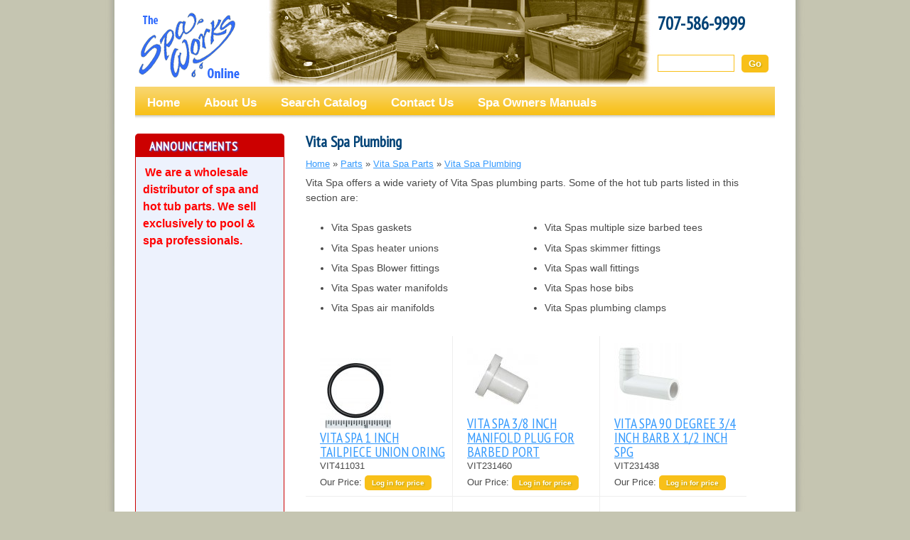

--- FILE ---
content_type: text/html; charset=utf-8
request_url: https://www.thespaworks.com/taxonomy/term/278/all
body_size: 19745
content:
<!DOCTYPE html PUBLIC "-//W3C//DTD XHTML 1.0 Strict//EN"
  "http://www.w3.org/TR/xhtml1/DTD/xhtml1-strict.dtd">
<html xmlns="http://www.w3.org/1999/xhtml" xml:lang="en" lang="en" dir="ltr">

<head>
<meta http-equiv="Content-Type" content="text/html; charset=utf-8" /><script type="text/javascript">(window.NREUM||(NREUM={})).init={ajax:{deny_list:["bam.nr-data.net"]},feature_flags:["soft_nav"]};(window.NREUM||(NREUM={})).loader_config={licenseKey:"d6090c4c98",applicationID:"31106452",browserID:"31106462"};;/*! For license information please see nr-loader-rum-1.308.0.min.js.LICENSE.txt */
(()=>{var e,t,r={163:(e,t,r)=>{"use strict";r.d(t,{j:()=>E});var n=r(384),i=r(1741);var a=r(2555);r(860).K7.genericEvents;const s="experimental.resources",o="register",c=e=>{if(!e||"string"!=typeof e)return!1;try{document.createDocumentFragment().querySelector(e)}catch{return!1}return!0};var d=r(2614),u=r(944),l=r(8122);const f="[data-nr-mask]",g=e=>(0,l.a)(e,(()=>{const e={feature_flags:[],experimental:{allow_registered_children:!1,resources:!1},mask_selector:"*",block_selector:"[data-nr-block]",mask_input_options:{color:!1,date:!1,"datetime-local":!1,email:!1,month:!1,number:!1,range:!1,search:!1,tel:!1,text:!1,time:!1,url:!1,week:!1,textarea:!1,select:!1,password:!0}};return{ajax:{deny_list:void 0,block_internal:!0,enabled:!0,autoStart:!0},api:{get allow_registered_children(){return e.feature_flags.includes(o)||e.experimental.allow_registered_children},set allow_registered_children(t){e.experimental.allow_registered_children=t},duplicate_registered_data:!1},browser_consent_mode:{enabled:!1},distributed_tracing:{enabled:void 0,exclude_newrelic_header:void 0,cors_use_newrelic_header:void 0,cors_use_tracecontext_headers:void 0,allowed_origins:void 0},get feature_flags(){return e.feature_flags},set feature_flags(t){e.feature_flags=t},generic_events:{enabled:!0,autoStart:!0},harvest:{interval:30},jserrors:{enabled:!0,autoStart:!0},logging:{enabled:!0,autoStart:!0},metrics:{enabled:!0,autoStart:!0},obfuscate:void 0,page_action:{enabled:!0},page_view_event:{enabled:!0,autoStart:!0},page_view_timing:{enabled:!0,autoStart:!0},performance:{capture_marks:!1,capture_measures:!1,capture_detail:!0,resources:{get enabled(){return e.feature_flags.includes(s)||e.experimental.resources},set enabled(t){e.experimental.resources=t},asset_types:[],first_party_domains:[],ignore_newrelic:!0}},privacy:{cookies_enabled:!0},proxy:{assets:void 0,beacon:void 0},session:{expiresMs:d.wk,inactiveMs:d.BB},session_replay:{autoStart:!0,enabled:!1,preload:!1,sampling_rate:10,error_sampling_rate:100,collect_fonts:!1,inline_images:!1,fix_stylesheets:!0,mask_all_inputs:!0,get mask_text_selector(){return e.mask_selector},set mask_text_selector(t){c(t)?e.mask_selector="".concat(t,",").concat(f):""===t||null===t?e.mask_selector=f:(0,u.R)(5,t)},get block_class(){return"nr-block"},get ignore_class(){return"nr-ignore"},get mask_text_class(){return"nr-mask"},get block_selector(){return e.block_selector},set block_selector(t){c(t)?e.block_selector+=",".concat(t):""!==t&&(0,u.R)(6,t)},get mask_input_options(){return e.mask_input_options},set mask_input_options(t){t&&"object"==typeof t?e.mask_input_options={...t,password:!0}:(0,u.R)(7,t)}},session_trace:{enabled:!0,autoStart:!0},soft_navigations:{enabled:!0,autoStart:!0},spa:{enabled:!0,autoStart:!0},ssl:void 0,user_actions:{enabled:!0,elementAttributes:["id","className","tagName","type"]}}})());var p=r(6154),m=r(9324);let h=0;const v={buildEnv:m.F3,distMethod:m.Xs,version:m.xv,originTime:p.WN},b={consented:!1},y={appMetadata:{},get consented(){return this.session?.state?.consent||b.consented},set consented(e){b.consented=e},customTransaction:void 0,denyList:void 0,disabled:!1,harvester:void 0,isolatedBacklog:!1,isRecording:!1,loaderType:void 0,maxBytes:3e4,obfuscator:void 0,onerror:void 0,ptid:void 0,releaseIds:{},session:void 0,timeKeeper:void 0,registeredEntities:[],jsAttributesMetadata:{bytes:0},get harvestCount(){return++h}},_=e=>{const t=(0,l.a)(e,y),r=Object.keys(v).reduce((e,t)=>(e[t]={value:v[t],writable:!1,configurable:!0,enumerable:!0},e),{});return Object.defineProperties(t,r)};var w=r(5701);const x=e=>{const t=e.startsWith("http");e+="/",r.p=t?e:"https://"+e};var R=r(7836),k=r(3241);const A={accountID:void 0,trustKey:void 0,agentID:void 0,licenseKey:void 0,applicationID:void 0,xpid:void 0},S=e=>(0,l.a)(e,A),T=new Set;function E(e,t={},r,s){let{init:o,info:c,loader_config:d,runtime:u={},exposed:l=!0}=t;if(!c){const e=(0,n.pV)();o=e.init,c=e.info,d=e.loader_config}e.init=g(o||{}),e.loader_config=S(d||{}),c.jsAttributes??={},p.bv&&(c.jsAttributes.isWorker=!0),e.info=(0,a.D)(c);const f=e.init,m=[c.beacon,c.errorBeacon];T.has(e.agentIdentifier)||(f.proxy.assets&&(x(f.proxy.assets),m.push(f.proxy.assets)),f.proxy.beacon&&m.push(f.proxy.beacon),e.beacons=[...m],function(e){const t=(0,n.pV)();Object.getOwnPropertyNames(i.W.prototype).forEach(r=>{const n=i.W.prototype[r];if("function"!=typeof n||"constructor"===n)return;let a=t[r];e[r]&&!1!==e.exposed&&"micro-agent"!==e.runtime?.loaderType&&(t[r]=(...t)=>{const n=e[r](...t);return a?a(...t):n})})}(e),(0,n.US)("activatedFeatures",w.B)),u.denyList=[...f.ajax.deny_list||[],...f.ajax.block_internal?m:[]],u.ptid=e.agentIdentifier,u.loaderType=r,e.runtime=_(u),T.has(e.agentIdentifier)||(e.ee=R.ee.get(e.agentIdentifier),e.exposed=l,(0,k.W)({agentIdentifier:e.agentIdentifier,drained:!!w.B?.[e.agentIdentifier],type:"lifecycle",name:"initialize",feature:void 0,data:e.config})),T.add(e.agentIdentifier)}},384:(e,t,r)=>{"use strict";r.d(t,{NT:()=>s,US:()=>u,Zm:()=>o,bQ:()=>d,dV:()=>c,pV:()=>l});var n=r(6154),i=r(1863),a=r(1910);const s={beacon:"bam.nr-data.net",errorBeacon:"bam.nr-data.net"};function o(){return n.gm.NREUM||(n.gm.NREUM={}),void 0===n.gm.newrelic&&(n.gm.newrelic=n.gm.NREUM),n.gm.NREUM}function c(){let e=o();return e.o||(e.o={ST:n.gm.setTimeout,SI:n.gm.setImmediate||n.gm.setInterval,CT:n.gm.clearTimeout,XHR:n.gm.XMLHttpRequest,REQ:n.gm.Request,EV:n.gm.Event,PR:n.gm.Promise,MO:n.gm.MutationObserver,FETCH:n.gm.fetch,WS:n.gm.WebSocket},(0,a.i)(...Object.values(e.o))),e}function d(e,t){let r=o();r.initializedAgents??={},t.initializedAt={ms:(0,i.t)(),date:new Date},r.initializedAgents[e]=t}function u(e,t){o()[e]=t}function l(){return function(){let e=o();const t=e.info||{};e.info={beacon:s.beacon,errorBeacon:s.errorBeacon,...t}}(),function(){let e=o();const t=e.init||{};e.init={...t}}(),c(),function(){let e=o();const t=e.loader_config||{};e.loader_config={...t}}(),o()}},782:(e,t,r)=>{"use strict";r.d(t,{T:()=>n});const n=r(860).K7.pageViewTiming},860:(e,t,r)=>{"use strict";r.d(t,{$J:()=>u,K7:()=>c,P3:()=>d,XX:()=>i,Yy:()=>o,df:()=>a,qY:()=>n,v4:()=>s});const n="events",i="jserrors",a="browser/blobs",s="rum",o="browser/logs",c={ajax:"ajax",genericEvents:"generic_events",jserrors:i,logging:"logging",metrics:"metrics",pageAction:"page_action",pageViewEvent:"page_view_event",pageViewTiming:"page_view_timing",sessionReplay:"session_replay",sessionTrace:"session_trace",softNav:"soft_navigations",spa:"spa"},d={[c.pageViewEvent]:1,[c.pageViewTiming]:2,[c.metrics]:3,[c.jserrors]:4,[c.spa]:5,[c.ajax]:6,[c.sessionTrace]:7,[c.softNav]:8,[c.sessionReplay]:9,[c.logging]:10,[c.genericEvents]:11},u={[c.pageViewEvent]:s,[c.pageViewTiming]:n,[c.ajax]:n,[c.spa]:n,[c.softNav]:n,[c.metrics]:i,[c.jserrors]:i,[c.sessionTrace]:a,[c.sessionReplay]:a,[c.logging]:o,[c.genericEvents]:"ins"}},944:(e,t,r)=>{"use strict";r.d(t,{R:()=>i});var n=r(3241);function i(e,t){"function"==typeof console.debug&&(console.debug("New Relic Warning: https://github.com/newrelic/newrelic-browser-agent/blob/main/docs/warning-codes.md#".concat(e),t),(0,n.W)({agentIdentifier:null,drained:null,type:"data",name:"warn",feature:"warn",data:{code:e,secondary:t}}))}},1687:(e,t,r)=>{"use strict";r.d(t,{Ak:()=>d,Ze:()=>f,x3:()=>u});var n=r(3241),i=r(7836),a=r(3606),s=r(860),o=r(2646);const c={};function d(e,t){const r={staged:!1,priority:s.P3[t]||0};l(e),c[e].get(t)||c[e].set(t,r)}function u(e,t){e&&c[e]&&(c[e].get(t)&&c[e].delete(t),p(e,t,!1),c[e].size&&g(e))}function l(e){if(!e)throw new Error("agentIdentifier required");c[e]||(c[e]=new Map)}function f(e="",t="feature",r=!1){if(l(e),!e||!c[e].get(t)||r)return p(e,t);c[e].get(t).staged=!0,g(e)}function g(e){const t=Array.from(c[e]);t.every(([e,t])=>t.staged)&&(t.sort((e,t)=>e[1].priority-t[1].priority),t.forEach(([t])=>{c[e].delete(t),p(e,t)}))}function p(e,t,r=!0){const s=e?i.ee.get(e):i.ee,c=a.i.handlers;if(!s.aborted&&s.backlog&&c){if((0,n.W)({agentIdentifier:e,type:"lifecycle",name:"drain",feature:t}),r){const e=s.backlog[t],r=c[t];if(r){for(let t=0;e&&t<e.length;++t)m(e[t],r);Object.entries(r).forEach(([e,t])=>{Object.values(t||{}).forEach(t=>{t[0]?.on&&t[0]?.context()instanceof o.y&&t[0].on(e,t[1])})})}}s.isolatedBacklog||delete c[t],s.backlog[t]=null,s.emit("drain-"+t,[])}}function m(e,t){var r=e[1];Object.values(t[r]||{}).forEach(t=>{var r=e[0];if(t[0]===r){var n=t[1],i=e[3],a=e[2];n.apply(i,a)}})}},1738:(e,t,r)=>{"use strict";r.d(t,{U:()=>g,Y:()=>f});var n=r(3241),i=r(9908),a=r(1863),s=r(944),o=r(5701),c=r(3969),d=r(8362),u=r(860),l=r(4261);function f(e,t,r,a){const f=a||r;!f||f[e]&&f[e]!==d.d.prototype[e]||(f[e]=function(){(0,i.p)(c.xV,["API/"+e+"/called"],void 0,u.K7.metrics,r.ee),(0,n.W)({agentIdentifier:r.agentIdentifier,drained:!!o.B?.[r.agentIdentifier],type:"data",name:"api",feature:l.Pl+e,data:{}});try{return t.apply(this,arguments)}catch(e){(0,s.R)(23,e)}})}function g(e,t,r,n,s){const o=e.info;null===r?delete o.jsAttributes[t]:o.jsAttributes[t]=r,(s||null===r)&&(0,i.p)(l.Pl+n,[(0,a.t)(),t,r],void 0,"session",e.ee)}},1741:(e,t,r)=>{"use strict";r.d(t,{W:()=>a});var n=r(944),i=r(4261);class a{#e(e,...t){if(this[e]!==a.prototype[e])return this[e](...t);(0,n.R)(35,e)}addPageAction(e,t){return this.#e(i.hG,e,t)}register(e){return this.#e(i.eY,e)}recordCustomEvent(e,t){return this.#e(i.fF,e,t)}setPageViewName(e,t){return this.#e(i.Fw,e,t)}setCustomAttribute(e,t,r){return this.#e(i.cD,e,t,r)}noticeError(e,t){return this.#e(i.o5,e,t)}setUserId(e,t=!1){return this.#e(i.Dl,e,t)}setApplicationVersion(e){return this.#e(i.nb,e)}setErrorHandler(e){return this.#e(i.bt,e)}addRelease(e,t){return this.#e(i.k6,e,t)}log(e,t){return this.#e(i.$9,e,t)}start(){return this.#e(i.d3)}finished(e){return this.#e(i.BL,e)}recordReplay(){return this.#e(i.CH)}pauseReplay(){return this.#e(i.Tb)}addToTrace(e){return this.#e(i.U2,e)}setCurrentRouteName(e){return this.#e(i.PA,e)}interaction(e){return this.#e(i.dT,e)}wrapLogger(e,t,r){return this.#e(i.Wb,e,t,r)}measure(e,t){return this.#e(i.V1,e,t)}consent(e){return this.#e(i.Pv,e)}}},1863:(e,t,r)=>{"use strict";function n(){return Math.floor(performance.now())}r.d(t,{t:()=>n})},1910:(e,t,r)=>{"use strict";r.d(t,{i:()=>a});var n=r(944);const i=new Map;function a(...e){return e.every(e=>{if(i.has(e))return i.get(e);const t="function"==typeof e?e.toString():"",r=t.includes("[native code]"),a=t.includes("nrWrapper");return r||a||(0,n.R)(64,e?.name||t),i.set(e,r),r})}},2555:(e,t,r)=>{"use strict";r.d(t,{D:()=>o,f:()=>s});var n=r(384),i=r(8122);const a={beacon:n.NT.beacon,errorBeacon:n.NT.errorBeacon,licenseKey:void 0,applicationID:void 0,sa:void 0,queueTime:void 0,applicationTime:void 0,ttGuid:void 0,user:void 0,account:void 0,product:void 0,extra:void 0,jsAttributes:{},userAttributes:void 0,atts:void 0,transactionName:void 0,tNamePlain:void 0};function s(e){try{return!!e.licenseKey&&!!e.errorBeacon&&!!e.applicationID}catch(e){return!1}}const o=e=>(0,i.a)(e,a)},2614:(e,t,r)=>{"use strict";r.d(t,{BB:()=>s,H3:()=>n,g:()=>d,iL:()=>c,tS:()=>o,uh:()=>i,wk:()=>a});const n="NRBA",i="SESSION",a=144e5,s=18e5,o={STARTED:"session-started",PAUSE:"session-pause",RESET:"session-reset",RESUME:"session-resume",UPDATE:"session-update"},c={SAME_TAB:"same-tab",CROSS_TAB:"cross-tab"},d={OFF:0,FULL:1,ERROR:2}},2646:(e,t,r)=>{"use strict";r.d(t,{y:()=>n});class n{constructor(e){this.contextId=e}}},2843:(e,t,r)=>{"use strict";r.d(t,{G:()=>a,u:()=>i});var n=r(3878);function i(e,t=!1,r,i){(0,n.DD)("visibilitychange",function(){if(t)return void("hidden"===document.visibilityState&&e());e(document.visibilityState)},r,i)}function a(e,t,r){(0,n.sp)("pagehide",e,t,r)}},3241:(e,t,r)=>{"use strict";r.d(t,{W:()=>a});var n=r(6154);const i="newrelic";function a(e={}){try{n.gm.dispatchEvent(new CustomEvent(i,{detail:e}))}catch(e){}}},3606:(e,t,r)=>{"use strict";r.d(t,{i:()=>a});var n=r(9908);a.on=s;var i=a.handlers={};function a(e,t,r,a){s(a||n.d,i,e,t,r)}function s(e,t,r,i,a){a||(a="feature"),e||(e=n.d);var s=t[a]=t[a]||{};(s[r]=s[r]||[]).push([e,i])}},3878:(e,t,r)=>{"use strict";function n(e,t){return{capture:e,passive:!1,signal:t}}function i(e,t,r=!1,i){window.addEventListener(e,t,n(r,i))}function a(e,t,r=!1,i){document.addEventListener(e,t,n(r,i))}r.d(t,{DD:()=>a,jT:()=>n,sp:()=>i})},3969:(e,t,r)=>{"use strict";r.d(t,{TZ:()=>n,XG:()=>o,rs:()=>i,xV:()=>s,z_:()=>a});const n=r(860).K7.metrics,i="sm",a="cm",s="storeSupportabilityMetrics",o="storeEventMetrics"},4234:(e,t,r)=>{"use strict";r.d(t,{W:()=>a});var n=r(7836),i=r(1687);class a{constructor(e,t){this.agentIdentifier=e,this.ee=n.ee.get(e),this.featureName=t,this.blocked=!1}deregisterDrain(){(0,i.x3)(this.agentIdentifier,this.featureName)}}},4261:(e,t,r)=>{"use strict";r.d(t,{$9:()=>d,BL:()=>o,CH:()=>g,Dl:()=>_,Fw:()=>y,PA:()=>h,Pl:()=>n,Pv:()=>k,Tb:()=>l,U2:()=>a,V1:()=>R,Wb:()=>x,bt:()=>b,cD:()=>v,d3:()=>w,dT:()=>c,eY:()=>p,fF:()=>f,hG:()=>i,k6:()=>s,nb:()=>m,o5:()=>u});const n="api-",i="addPageAction",a="addToTrace",s="addRelease",o="finished",c="interaction",d="log",u="noticeError",l="pauseReplay",f="recordCustomEvent",g="recordReplay",p="register",m="setApplicationVersion",h="setCurrentRouteName",v="setCustomAttribute",b="setErrorHandler",y="setPageViewName",_="setUserId",w="start",x="wrapLogger",R="measure",k="consent"},5289:(e,t,r)=>{"use strict";r.d(t,{GG:()=>s,Qr:()=>c,sB:()=>o});var n=r(3878),i=r(6389);function a(){return"undefined"==typeof document||"complete"===document.readyState}function s(e,t){if(a())return e();const r=(0,i.J)(e),s=setInterval(()=>{a()&&(clearInterval(s),r())},500);(0,n.sp)("load",r,t)}function o(e){if(a())return e();(0,n.DD)("DOMContentLoaded",e)}function c(e){if(a())return e();(0,n.sp)("popstate",e)}},5607:(e,t,r)=>{"use strict";r.d(t,{W:()=>n});const n=(0,r(9566).bz)()},5701:(e,t,r)=>{"use strict";r.d(t,{B:()=>a,t:()=>s});var n=r(3241);const i=new Set,a={};function s(e,t){const r=t.agentIdentifier;a[r]??={},e&&"object"==typeof e&&(i.has(r)||(t.ee.emit("rumresp",[e]),a[r]=e,i.add(r),(0,n.W)({agentIdentifier:r,loaded:!0,drained:!0,type:"lifecycle",name:"load",feature:void 0,data:e})))}},6154:(e,t,r)=>{"use strict";r.d(t,{OF:()=>c,RI:()=>i,WN:()=>u,bv:()=>a,eN:()=>l,gm:()=>s,mw:()=>o,sb:()=>d});var n=r(1863);const i="undefined"!=typeof window&&!!window.document,a="undefined"!=typeof WorkerGlobalScope&&("undefined"!=typeof self&&self instanceof WorkerGlobalScope&&self.navigator instanceof WorkerNavigator||"undefined"!=typeof globalThis&&globalThis instanceof WorkerGlobalScope&&globalThis.navigator instanceof WorkerNavigator),s=i?window:"undefined"!=typeof WorkerGlobalScope&&("undefined"!=typeof self&&self instanceof WorkerGlobalScope&&self||"undefined"!=typeof globalThis&&globalThis instanceof WorkerGlobalScope&&globalThis),o=Boolean("hidden"===s?.document?.visibilityState),c=/iPad|iPhone|iPod/.test(s.navigator?.userAgent),d=c&&"undefined"==typeof SharedWorker,u=((()=>{const e=s.navigator?.userAgent?.match(/Firefox[/\s](\d+\.\d+)/);Array.isArray(e)&&e.length>=2&&e[1]})(),Date.now()-(0,n.t)()),l=()=>"undefined"!=typeof PerformanceNavigationTiming&&s?.performance?.getEntriesByType("navigation")?.[0]?.responseStart},6389:(e,t,r)=>{"use strict";function n(e,t=500,r={}){const n=r?.leading||!1;let i;return(...r)=>{n&&void 0===i&&(e.apply(this,r),i=setTimeout(()=>{i=clearTimeout(i)},t)),n||(clearTimeout(i),i=setTimeout(()=>{e.apply(this,r)},t))}}function i(e){let t=!1;return(...r)=>{t||(t=!0,e.apply(this,r))}}r.d(t,{J:()=>i,s:()=>n})},6630:(e,t,r)=>{"use strict";r.d(t,{T:()=>n});const n=r(860).K7.pageViewEvent},7699:(e,t,r)=>{"use strict";r.d(t,{It:()=>a,KC:()=>o,No:()=>i,qh:()=>s});var n=r(860);const i=16e3,a=1e6,s="SESSION_ERROR",o={[n.K7.logging]:!0,[n.K7.genericEvents]:!1,[n.K7.jserrors]:!1,[n.K7.ajax]:!1}},7836:(e,t,r)=>{"use strict";r.d(t,{P:()=>o,ee:()=>c});var n=r(384),i=r(8990),a=r(2646),s=r(5607);const o="nr@context:".concat(s.W),c=function e(t,r){var n={},s={},u={},l=!1;try{l=16===r.length&&d.initializedAgents?.[r]?.runtime.isolatedBacklog}catch(e){}var f={on:p,addEventListener:p,removeEventListener:function(e,t){var r=n[e];if(!r)return;for(var i=0;i<r.length;i++)r[i]===t&&r.splice(i,1)},emit:function(e,r,n,i,a){!1!==a&&(a=!0);if(c.aborted&&!i)return;t&&a&&t.emit(e,r,n);var o=g(n);m(e).forEach(e=>{e.apply(o,r)});var d=v()[s[e]];d&&d.push([f,e,r,o]);return o},get:h,listeners:m,context:g,buffer:function(e,t){const r=v();if(t=t||"feature",f.aborted)return;Object.entries(e||{}).forEach(([e,n])=>{s[n]=t,t in r||(r[t]=[])})},abort:function(){f._aborted=!0,Object.keys(f.backlog).forEach(e=>{delete f.backlog[e]})},isBuffering:function(e){return!!v()[s[e]]},debugId:r,backlog:l?{}:t&&"object"==typeof t.backlog?t.backlog:{},isolatedBacklog:l};return Object.defineProperty(f,"aborted",{get:()=>{let e=f._aborted||!1;return e||(t&&(e=t.aborted),e)}}),f;function g(e){return e&&e instanceof a.y?e:e?(0,i.I)(e,o,()=>new a.y(o)):new a.y(o)}function p(e,t){n[e]=m(e).concat(t)}function m(e){return n[e]||[]}function h(t){return u[t]=u[t]||e(f,t)}function v(){return f.backlog}}(void 0,"globalEE"),d=(0,n.Zm)();d.ee||(d.ee=c)},8122:(e,t,r)=>{"use strict";r.d(t,{a:()=>i});var n=r(944);function i(e,t){try{if(!e||"object"!=typeof e)return(0,n.R)(3);if(!t||"object"!=typeof t)return(0,n.R)(4);const r=Object.create(Object.getPrototypeOf(t),Object.getOwnPropertyDescriptors(t)),a=0===Object.keys(r).length?e:r;for(let s in a)if(void 0!==e[s])try{if(null===e[s]){r[s]=null;continue}Array.isArray(e[s])&&Array.isArray(t[s])?r[s]=Array.from(new Set([...e[s],...t[s]])):"object"==typeof e[s]&&"object"==typeof t[s]?r[s]=i(e[s],t[s]):r[s]=e[s]}catch(e){r[s]||(0,n.R)(1,e)}return r}catch(e){(0,n.R)(2,e)}}},8362:(e,t,r)=>{"use strict";r.d(t,{d:()=>a});var n=r(9566),i=r(1741);class a extends i.W{agentIdentifier=(0,n.LA)(16)}},8374:(e,t,r)=>{r.nc=(()=>{try{return document?.currentScript?.nonce}catch(e){}return""})()},8990:(e,t,r)=>{"use strict";r.d(t,{I:()=>i});var n=Object.prototype.hasOwnProperty;function i(e,t,r){if(n.call(e,t))return e[t];var i=r();if(Object.defineProperty&&Object.keys)try{return Object.defineProperty(e,t,{value:i,writable:!0,enumerable:!1}),i}catch(e){}return e[t]=i,i}},9324:(e,t,r)=>{"use strict";r.d(t,{F3:()=>i,Xs:()=>a,xv:()=>n});const n="1.308.0",i="PROD",a="CDN"},9566:(e,t,r)=>{"use strict";r.d(t,{LA:()=>o,bz:()=>s});var n=r(6154);const i="xxxxxxxx-xxxx-4xxx-yxxx-xxxxxxxxxxxx";function a(e,t){return e?15&e[t]:16*Math.random()|0}function s(){const e=n.gm?.crypto||n.gm?.msCrypto;let t,r=0;return e&&e.getRandomValues&&(t=e.getRandomValues(new Uint8Array(30))),i.split("").map(e=>"x"===e?a(t,r++).toString(16):"y"===e?(3&a()|8).toString(16):e).join("")}function o(e){const t=n.gm?.crypto||n.gm?.msCrypto;let r,i=0;t&&t.getRandomValues&&(r=t.getRandomValues(new Uint8Array(e)));const s=[];for(var o=0;o<e;o++)s.push(a(r,i++).toString(16));return s.join("")}},9908:(e,t,r)=>{"use strict";r.d(t,{d:()=>n,p:()=>i});var n=r(7836).ee.get("handle");function i(e,t,r,i,a){a?(a.buffer([e],i),a.emit(e,t,r)):(n.buffer([e],i),n.emit(e,t,r))}}},n={};function i(e){var t=n[e];if(void 0!==t)return t.exports;var a=n[e]={exports:{}};return r[e](a,a.exports,i),a.exports}i.m=r,i.d=(e,t)=>{for(var r in t)i.o(t,r)&&!i.o(e,r)&&Object.defineProperty(e,r,{enumerable:!0,get:t[r]})},i.f={},i.e=e=>Promise.all(Object.keys(i.f).reduce((t,r)=>(i.f[r](e,t),t),[])),i.u=e=>"nr-rum-1.308.0.min.js",i.o=(e,t)=>Object.prototype.hasOwnProperty.call(e,t),e={},t="NRBA-1.308.0.PROD:",i.l=(r,n,a,s)=>{if(e[r])e[r].push(n);else{var o,c;if(void 0!==a)for(var d=document.getElementsByTagName("script"),u=0;u<d.length;u++){var l=d[u];if(l.getAttribute("src")==r||l.getAttribute("data-webpack")==t+a){o=l;break}}if(!o){c=!0;var f={296:"sha512-+MIMDsOcckGXa1EdWHqFNv7P+JUkd5kQwCBr3KE6uCvnsBNUrdSt4a/3/L4j4TxtnaMNjHpza2/erNQbpacJQA=="};(o=document.createElement("script")).charset="utf-8",i.nc&&o.setAttribute("nonce",i.nc),o.setAttribute("data-webpack",t+a),o.src=r,0!==o.src.indexOf(window.location.origin+"/")&&(o.crossOrigin="anonymous"),f[s]&&(o.integrity=f[s])}e[r]=[n];var g=(t,n)=>{o.onerror=o.onload=null,clearTimeout(p);var i=e[r];if(delete e[r],o.parentNode&&o.parentNode.removeChild(o),i&&i.forEach(e=>e(n)),t)return t(n)},p=setTimeout(g.bind(null,void 0,{type:"timeout",target:o}),12e4);o.onerror=g.bind(null,o.onerror),o.onload=g.bind(null,o.onload),c&&document.head.appendChild(o)}},i.r=e=>{"undefined"!=typeof Symbol&&Symbol.toStringTag&&Object.defineProperty(e,Symbol.toStringTag,{value:"Module"}),Object.defineProperty(e,"__esModule",{value:!0})},i.p="https://js-agent.newrelic.com/",(()=>{var e={374:0,840:0};i.f.j=(t,r)=>{var n=i.o(e,t)?e[t]:void 0;if(0!==n)if(n)r.push(n[2]);else{var a=new Promise((r,i)=>n=e[t]=[r,i]);r.push(n[2]=a);var s=i.p+i.u(t),o=new Error;i.l(s,r=>{if(i.o(e,t)&&(0!==(n=e[t])&&(e[t]=void 0),n)){var a=r&&("load"===r.type?"missing":r.type),s=r&&r.target&&r.target.src;o.message="Loading chunk "+t+" failed: ("+a+": "+s+")",o.name="ChunkLoadError",o.type=a,o.request=s,n[1](o)}},"chunk-"+t,t)}};var t=(t,r)=>{var n,a,[s,o,c]=r,d=0;if(s.some(t=>0!==e[t])){for(n in o)i.o(o,n)&&(i.m[n]=o[n]);if(c)c(i)}for(t&&t(r);d<s.length;d++)a=s[d],i.o(e,a)&&e[a]&&e[a][0](),e[a]=0},r=self["webpackChunk:NRBA-1.308.0.PROD"]=self["webpackChunk:NRBA-1.308.0.PROD"]||[];r.forEach(t.bind(null,0)),r.push=t.bind(null,r.push.bind(r))})(),(()=>{"use strict";i(8374);var e=i(8362),t=i(860);const r=Object.values(t.K7);var n=i(163);var a=i(9908),s=i(1863),o=i(4261),c=i(1738);var d=i(1687),u=i(4234),l=i(5289),f=i(6154),g=i(944),p=i(384);const m=e=>f.RI&&!0===e?.privacy.cookies_enabled;function h(e){return!!(0,p.dV)().o.MO&&m(e)&&!0===e?.session_trace.enabled}var v=i(6389),b=i(7699);class y extends u.W{constructor(e,t){super(e.agentIdentifier,t),this.agentRef=e,this.abortHandler=void 0,this.featAggregate=void 0,this.loadedSuccessfully=void 0,this.onAggregateImported=new Promise(e=>{this.loadedSuccessfully=e}),this.deferred=Promise.resolve(),!1===e.init[this.featureName].autoStart?this.deferred=new Promise((t,r)=>{this.ee.on("manual-start-all",(0,v.J)(()=>{(0,d.Ak)(e.agentIdentifier,this.featureName),t()}))}):(0,d.Ak)(e.agentIdentifier,t)}importAggregator(e,t,r={}){if(this.featAggregate)return;const n=async()=>{let n;await this.deferred;try{if(m(e.init)){const{setupAgentSession:t}=await i.e(296).then(i.bind(i,3305));n=t(e)}}catch(e){(0,g.R)(20,e),this.ee.emit("internal-error",[e]),(0,a.p)(b.qh,[e],void 0,this.featureName,this.ee)}try{if(!this.#t(this.featureName,n,e.init))return(0,d.Ze)(this.agentIdentifier,this.featureName),void this.loadedSuccessfully(!1);const{Aggregate:i}=await t();this.featAggregate=new i(e,r),e.runtime.harvester.initializedAggregates.push(this.featAggregate),this.loadedSuccessfully(!0)}catch(e){(0,g.R)(34,e),this.abortHandler?.(),(0,d.Ze)(this.agentIdentifier,this.featureName,!0),this.loadedSuccessfully(!1),this.ee&&this.ee.abort()}};f.RI?(0,l.GG)(()=>n(),!0):n()}#t(e,r,n){if(this.blocked)return!1;switch(e){case t.K7.sessionReplay:return h(n)&&!!r;case t.K7.sessionTrace:return!!r;default:return!0}}}var _=i(6630),w=i(2614),x=i(3241);class R extends y{static featureName=_.T;constructor(e){var t;super(e,_.T),this.setupInspectionEvents(e.agentIdentifier),t=e,(0,c.Y)(o.Fw,function(e,r){"string"==typeof e&&("/"!==e.charAt(0)&&(e="/"+e),t.runtime.customTransaction=(r||"http://custom.transaction")+e,(0,a.p)(o.Pl+o.Fw,[(0,s.t)()],void 0,void 0,t.ee))},t),this.importAggregator(e,()=>i.e(296).then(i.bind(i,3943)))}setupInspectionEvents(e){const t=(t,r)=>{t&&(0,x.W)({agentIdentifier:e,timeStamp:t.timeStamp,loaded:"complete"===t.target.readyState,type:"window",name:r,data:t.target.location+""})};(0,l.sB)(e=>{t(e,"DOMContentLoaded")}),(0,l.GG)(e=>{t(e,"load")}),(0,l.Qr)(e=>{t(e,"navigate")}),this.ee.on(w.tS.UPDATE,(t,r)=>{(0,x.W)({agentIdentifier:e,type:"lifecycle",name:"session",data:r})})}}class k extends e.d{constructor(e){var t;(super(),f.gm)?(this.features={},(0,p.bQ)(this.agentIdentifier,this),this.desiredFeatures=new Set(e.features||[]),this.desiredFeatures.add(R),(0,n.j)(this,e,e.loaderType||"agent"),t=this,(0,c.Y)(o.cD,function(e,r,n=!1){if("string"==typeof e){if(["string","number","boolean"].includes(typeof r)||null===r)return(0,c.U)(t,e,r,o.cD,n);(0,g.R)(40,typeof r)}else(0,g.R)(39,typeof e)},t),function(e){(0,c.Y)(o.Dl,function(t,r=!1){if("string"!=typeof t&&null!==t)return void(0,g.R)(41,typeof t);const n=e.info.jsAttributes["enduser.id"];r&&null!=n&&n!==t?(0,a.p)(o.Pl+"setUserIdAndResetSession",[t],void 0,"session",e.ee):(0,c.U)(e,"enduser.id",t,o.Dl,!0)},e)}(this),function(e){(0,c.Y)(o.nb,function(t){if("string"==typeof t||null===t)return(0,c.U)(e,"application.version",t,o.nb,!1);(0,g.R)(42,typeof t)},e)}(this),function(e){(0,c.Y)(o.d3,function(){e.ee.emit("manual-start-all")},e)}(this),function(e){(0,c.Y)(o.Pv,function(t=!0){if("boolean"==typeof t){if((0,a.p)(o.Pl+o.Pv,[t],void 0,"session",e.ee),e.runtime.consented=t,t){const t=e.features.page_view_event;t.onAggregateImported.then(e=>{const r=t.featAggregate;e&&!r.sentRum&&r.sendRum()})}}else(0,g.R)(65,typeof t)},e)}(this),this.run()):(0,g.R)(21)}get config(){return{info:this.info,init:this.init,loader_config:this.loader_config,runtime:this.runtime}}get api(){return this}run(){try{const e=function(e){const t={};return r.forEach(r=>{t[r]=!!e[r]?.enabled}),t}(this.init),n=[...this.desiredFeatures];n.sort((e,r)=>t.P3[e.featureName]-t.P3[r.featureName]),n.forEach(r=>{if(!e[r.featureName]&&r.featureName!==t.K7.pageViewEvent)return;if(r.featureName===t.K7.spa)return void(0,g.R)(67);const n=function(e){switch(e){case t.K7.ajax:return[t.K7.jserrors];case t.K7.sessionTrace:return[t.K7.ajax,t.K7.pageViewEvent];case t.K7.sessionReplay:return[t.K7.sessionTrace];case t.K7.pageViewTiming:return[t.K7.pageViewEvent];default:return[]}}(r.featureName).filter(e=>!(e in this.features));n.length>0&&(0,g.R)(36,{targetFeature:r.featureName,missingDependencies:n}),this.features[r.featureName]=new r(this)})}catch(e){(0,g.R)(22,e);for(const e in this.features)this.features[e].abortHandler?.();const t=(0,p.Zm)();delete t.initializedAgents[this.agentIdentifier]?.features,delete this.sharedAggregator;return t.ee.get(this.agentIdentifier).abort(),!1}}}var A=i(2843),S=i(782);class T extends y{static featureName=S.T;constructor(e){super(e,S.T),f.RI&&((0,A.u)(()=>(0,a.p)("docHidden",[(0,s.t)()],void 0,S.T,this.ee),!0),(0,A.G)(()=>(0,a.p)("winPagehide",[(0,s.t)()],void 0,S.T,this.ee)),this.importAggregator(e,()=>i.e(296).then(i.bind(i,2117))))}}var E=i(3969);class I extends y{static featureName=E.TZ;constructor(e){super(e,E.TZ),f.RI&&document.addEventListener("securitypolicyviolation",e=>{(0,a.p)(E.xV,["Generic/CSPViolation/Detected"],void 0,this.featureName,this.ee)}),this.importAggregator(e,()=>i.e(296).then(i.bind(i,9623)))}}new k({features:[R,T,I],loaderType:"lite"})})()})();</script>
  <title>Vita Spa Plumbing | The Spa Works</title>
  <meta http-equiv="content-language" content="en" />
  <META HTTP-EQUIV="imagetoolbar" CONTENT="no">
  <meta http-equiv="Content-Type" content="text/html; charset=utf-8" />
<link rel="canonical" href="https://www.thespaworks.com/taxonomy/term/278/all" />
<link type="text/css" rel="stylesheet" href="https://fonts.googleapis.com/css?family=PT+Sans+Narrow" />
<style type='text/css'>#cart-block-contents { display: none; }</style>
<link rel="canonical" href="https://www.thespaworks.com/parts/vita-spa-parts/vita-spa-plumbing" />
<meta name="revisit-after" content="1 day" />
  <!--[if gte IE 8]><!-->
<link type="text/css" rel="stylesheet" media="all" href="https://www.thespaworks.com/sites/default/files/css/css_c1d093debff44329c0c2c9d9dc914e8e.css" />
<link type="text/css" rel="stylesheet" media="all" href="https://www.thespaworks.com/sites/default/files/css/css_c1d093debff44329c0c2c9d9dc914e8e.emimage.css" />
<!--<![endif]-->
<!--[if lt IE 8]>
<link type="text/css" rel="stylesheet" media="all" href="https://www.thespaworks.com/sites/default/files/css/css_c1d093debff44329c0c2c9d9dc914e8e.orig.css" />
<![endif]-->
  <script type="text/javascript" src="https://www.thespaworks.com/sites/default/files/js/js_f7cbbc99f674a4ce96717a5631d3f87c.js"></script>
<script type="text/javascript">
<!--//--><![CDATA[//><!--
jQuery.extend(Drupal.settings, {"basePath":"\/","googleanalytics":{"trackOutbound":1,"trackMailto":1,"trackDownload":1,"trackDownloadExtensions":"7z|aac|arc|arj|asf|asx|avi|bin|csv|doc|exe|flv|gif|gz|gzip|hqx|jar|jpe?g|js|mp(2|3|4|e?g)|mov(ie)?|msi|msp|pdf|phps|png|ppt|qtm?|ra(m|r)?|sea|sit|tar|tgz|torrent|txt|wav|wma|wmv|wpd|xls|xml|z|zip"},"jcarousel":{"ajaxPath":"\/jcarousel\/ajax\/views"},"nice_menus_options":{"delay":800,"speed":1},"spamspan":{"m":"spamspan","u":"u","d":"d","h":"h","t":"t"},"thickbox":{"close":"Close","next":"Next \u003e","prev":"\u003c Prev","esc_key":"or Esc Key","next_close":"Next \/ Close on last","image_count":"Image !current of !total"},"extlink":{"extTarget":"_blank","extClass":"ext","extSubdomains":1,"extExclude":"","extInclude":"","extCssExclude":"","extCssExplicit":"","extAlert":0,"extAlertText":"This link will take you to an external web site. We are not responsible for their content.","mailtoClass":"mailto"},"custom_search":{"form_target":"_self","solr":0},"CToolsUrlIsAjaxTrusted":{"\/taxonomy\/term\/278\/all":[true,true]}});
//--><!]]>
</script>
<script type="text/javascript">
<!--//--><![CDATA[//><!--
$(function() { 
      $("img").lazyload({
  	    threshhold 	: 0,
        placeholder : "/sites/all/modules/lazy_image_loader/images/transparent.gif",
        event 		: "scroll",
        effect 		: "fadeIn",
        failurelimit	: 10
      });
    });
//--><!]]>
</script>
  <!--[if IE]><link rel="stylesheet" href="/sites/default/themes/thespaworks/css/ie.css" type="text/css"><![endif]-->
  <!--[if IE 7]><link rel="stylesheet" href="/sites/default/themes/thespaworks/css/ie7.css" type="text/css"><![endif]-->
  <!--[if lte IE 6]><link rel="stylesheet" href="/sites/default/themes/thespaworks/css/ie6.css" type="text/css"><![endif]-->
	<!--[if lt IE 9]>
	<script src="http://ie7-js.googlecode.com/svn/version/2.1(beta4)/IE9.js"></script>
	<![endif]-->
</head>

<body id="page-taxonomy-term-278-all" class="not-front not-logged-in page-taxonomy one-sidebar sidebar-left page-taxonomy-term-278">
  <div id="page">

    <div id="header">
              <div id="header-right">
          <div id="block-block-2" class="block block-block">


  <div class="content"><p>707-586-9999</p>
</div>
</div>
<div id="block-custom_search_blocks-1" class="block block-custom_search_blocks">


  <div class="content"><form action="/taxonomy/term/278/all"  accept-charset="UTF-8" method="post" id="custom-search-blocks-form-1" class="search-form">
<div><div class="form-item" id="edit-custom-search-blocks-form-1-1-wrapper">
 <label class="element-invisible" for="edit-custom-search-blocks-form-1-1">Search this site: </label>
 <input type="text" maxlength="128" name="custom_search_blocks_form_1" id="edit-custom-search-blocks-form-1-1" size="15" value="" title="Enter the terms you wish to search for." class="form-text  custom-search-default-value custom-search-box" />
</div>
<fieldset class="custom_search-popup"></fieldset>
<input type="hidden" name="delta" id="edit-delta" value="1"  />
<input type="hidden" name="form_build_id" id="form-yKPtV3zBNaRM_vFCozjzGTjyjiTPzwzrLKR9DkFsMFo" value="form-yKPtV3zBNaRM_vFCozjzGTjyjiTPzwzrLKR9DkFsMFo"  />
<input type="hidden" name="form_id" id="edit-custom-search-blocks-form-1" value="custom_search_blocks_form_1"  />
<input type="hidden" name="default_text" id="edit-default-text" value=""  class="default-text" />
<input type="submit" name="op" id="edit-submit" value="Go"  class="form-submit" />

</div></form>
</div>
</div>
                  </div>
      
                    <a id="site-name" href="/">
          The Spa Works        </a>
                </div>

          <div id="navigation">
        <div id="block-nice_menus-1" class="block block-nice_menus">


  <div class="content"><ul class="nice-menu nice-menu-down" id="nice-menu-1"><li class="menu-1002 menu-path-front first  odd "><a href="/" title="">Home</a></li>
<li class="menu-7252 menu-path-node-15416 even "><a href="/about-spa-works" title="About The Spa Works">About Us</a></li>
<li class="menu-1003 menu-path-search-catalog odd "><a href="/search-catalog" title="">Search Catalog</a></li>
<li class="menu-1022 menu-path-node-4 even "><a href="/contact-us" title="">Contact Us</a></li>
<li class="menu-1579 menu-path-node-13588 odd  last "><a href="/spa-owners-manuals" title="">Spa Owners Manuals</a></li>
</ul>
</div>
</div>
      </div>
    
   <div id="wrap-content">
   
          <div id="left" class="sidebar">
        <div id="block-views-Announcements-block_1" class="block block-views">

  <h2>Announcements</h2>

  <div class="content"><div class="view view-Announcements view-id-Announcements view-display-id-block_1 view-dom-id-2">
    
  
  
      <div class="view-content">
        <div class="views-row views-row-1 views-row-odd views-row-first views-row-last">
      
  <div class="views-field-body">
                <div class="field-content"><p>&nbsp;<span style="font-size: medium;"><span style="color: rgb(255, 0, 0);"><strong>We are a wholesale distributor of spa and hot tub parts. We sell exclusively to pool &amp; spa professionals.</strong></span></span><span style="color: rgb(0, 0, 0);">&nbsp;</span><big> </big><span style="color: rgb(0, 0, 255);"><span style="font-size: larger;"><br />
</span></span></p>
<p>&nbsp;</p>
<p>&nbsp;</p>
<p class="MsoNormal">&nbsp;</p>
<p><strong> </strong></p>
<p class="MsoNormal"><strong><span style="font-size:12.0pt"><o:p></o:p></span></strong></p>
<p><strong> </strong></p>
<p>&nbsp;</p>
<p><span style="background-color: rgb(255, 255, 0);"><strong><span style="font-size: medium;"><span style="color: rgb(0, 0, 255);"><br />
</span></span></strong></span></p>
<h3>&nbsp;</h3>
<p>&nbsp;</p></div>
  </div>
  </div>
    </div>
  
  
  
  
  
  
</div> </div>
</div>
<div id="block-menu-menu-myaccount" class="block block-menu">

  <h2>Login</h2>

  <div class="content"><ul class="menu"><li class="leaf first"><a href="/user" title="">My Account</a></li>
<li class="leaf last"><a href="/spa-works-wholesale-account-request" title="">Account Request</a></li>
</ul></div>
</div>
<div id="block-uc_cart-0" class="block block-uc_cart">

  <h2><a href="/cart"><span class="cart-block-icon-empty" title="View your shopping cart."></span></a><span class="cart-block-title-bar" title="Show/hide shopping cart contents.">Shopping cart<span class="cart-block-arrow"></span></span></h2>

  <div class="content"><a href="/cart">View</a> your shopping cart.</div>
</div>
<div id="block-menu-menu-catalog" class="block block-menu">

  <h2>Product Catalog</h2>

  <div class="content"><ul class="menu"><li class="leaf first"><a href="/accessories" title="">Accessories</a></li>
<li class="leaf"><a href="/spa-water-maintenance" title="">Spa &amp; Water Maintenance</a></li>
<li class="leaf"><a href="/lubes-sealants" title="">Lubes &amp; Sealants</a></li>
<li class="leaf last"><a href="/filter-elements" title="">Filter Elements</a></li>
</ul></div>
</div>
<div id="block-menu-menu-spa-parts" class="block block-menu">

  <h2>Spa Parts</h2>

  <div class="content"><ul class="menu"><li class="leaf first"><a href="/parts/general-spa-parts-catalog" title="">General Parts Catalog</a></li>
<li class="leaf"><a href="/parts/cal-spa-parts" title="">Cal Spa Parts</a></li>
<li class="leaf"><a href="/parts/caldera-spa-parts" title="">Caldera Spa Parts</a></li>
<li class="leaf"><a href="/parts/coleman-spa-parts" title="">Coleman Spa Parts</a></li>
<li class="leaf"><a href="/parts/dimension-one-spa-parts" title="">Dimension One Spa Parts</a></li>
<li class="leaf"><a href="/parts/dynasty-spa-parts" title="">Dynasty Spa Parts</a></li>
<li class="leaf"><a href="/parts/jacuzzi-spa-parts" title="">Jacuzzi Spa Parts</a></li>
<li class="leaf"><a href="/parts/marquis-spa-parts" title="">Marquis Spa Parts</a></li>
<li class="leaf"><a href="/parts/master-spa-parts" title="">Master Spa Parts</a></li>
<li class="leaf"><a href="/parts/sundance-spa-parts" title="">Sundance Spa Parts</a></li>
<li class="leaf last"><a href="/parts/vita-spa-parts" title="">Vita Spa Parts</a></li>
</ul></div>
</div>
<div id="block-nice_menus-3" class="block block-nice_menus">

  <h2>Quick Links</h2>

  <div class="content"><ul class="nice-menu nice-menu-right" id="nice-menu-3"><li class="menu-1028 menu-path-node-13589 first  odd "><a href="/website-privacy-policy" title="">Privacy Policy</a></li>
<li class="menu-1027 menu-path-node-15262 even "><a href="/merchandise-return-policy" title="">Return Policy</a></li>
<li class="menu-1026 menu-path-node-13588 odd "><a href="/spa-owners-manuals" title="">Spa Owners Manuals</a></li>
<li class="menu-1573 menu-path-search even  last "><a href="/search" title="">Search Catalog</a></li>
</ul>
</div>
</div>
      </div>
    
    <div id="centre">
      
      
              <h1 class="page-title">Vita Spa Plumbing</h1>
            
              <div class="breadcrumb"><a href="/">Home</a> &raquo; <a href="/taxonomy/term/94/all">Parts</a> &raquo; <a href="/taxonomy/term/145/all">Vita Spa Parts</a> &raquo; <a href="/parts/vita-spa-parts/vita-spa-plumbing">Vita Spa Plumbing</a></div>            
      <div class="item-list"></div>      	<div id="taxonomy-term-description"><p>Vita Spa offers a wide variety of Vita Spas plumbing parts. Some of the hot tub parts listed in this section are:</p>

<ul class="category-list-left">
<li>Vita Spas gaskets</li>
<li>Vita Spas heater unions</li>
<li>Vita Spas Blower fittings</li>
<li>Vita Spas water manifolds</li>
<li>Vita Spas air manifolds</li>
</ul>
<ul class="category-list-right">
<li>Vita Spas multiple size barbed tees</li>
<li>Vita Spas skimmer fittings</li>
<li>Vita Spas wall fittings</li>
<li>Vita Spas hose bibs</li>
<li>Vita Spas plumbing clamps</li>
</ul>
<div class="category-list-clear"></div></div>
      
            <div class="view view-tax-term view-id-tax_term view-display-id-page_1 view-dom-id-1">
    
      <div class="view-filters">
      <form action="/taxonomy/term/278/all"  accept-charset="UTF-8" method="get" id="views-exposed-form-tax-term-page-1">
<div><div class="views-exposed-form">
  <div class="views-exposed-widgets clear-block">
          <div class="views-exposed-widget views-widget-filter-keys">
                  <label for="edit-manufacturer">
            Manufacturer:          </label>
                        <div class="views-widget">
          <div class="form-item" id="edit-manufacturer-wrapper">
 <input type="text" maxlength="128" name="manufacturer" id="edit-manufacturer" size="15" value="" title="Enter the terms you wish to search for." class="form-text" />
</div>
        </div>
      </div>
          <div class="views-exposed-widget views-widget-filter-field_outside_diameter_value">
                  <label for="">
            Outside Diameter:          </label>
                        <div class="views-widget">
          <div class="form-item" id="edit-diameter-min-wrapper">
 <input type="text" maxlength="128" name="diameter[min]" id="edit-diameter-min" size="30" value="" class="form-text" />
</div>
<input type="hidden" name="diameter[max]" id="edit-diameter-max" value=""  />
        </div>
      </div>
          <div class="views-exposed-widget views-widget-filter-field_length_value">
                  <label for="">
            Cartridge Length:          </label>
                        <div class="views-widget">
          <div class="form-item" id="edit-length-min-wrapper">
 <input type="text" maxlength="128" name="length[min]" id="edit-length-min" size="30" value="" class="form-text" />
</div>
<input type="hidden" name="length[max]" id="edit-length-max" value=""  />
        </div>
      </div>
        <div class="views-exposed-widget views-submit-button">
      <input type="submit" id="edit-submit-tax-term" value="Search"  class="form-submit" />
    </div>
  </div>
</div>

</div></form>
    </div>
  
  
      <div class="view-content">
      <table class="views-view-grid col-3">
  <tbody>
                <tr class="row-1 row-first">
                  <td class="col-1 col-first">
              
  <div class="views-field-field-image-cache-fid">
                <div class="field-content"><a href="/parts/vita-spa-parts/vita-spa-plumbing/vita-spa-1-inch-tailpiece-union-oring" class="imagecache imagecache-product_list imagecache-linked imagecache-product_list_linked"><img src="https://www.thespaworks.com/sites/default/files/imagecache/product_list/wwp805-0123_0.jpg" alt="" title=""  class="imagecache imagecache-product_list" oncontextmenu="return false;" width="100" height="99" /></a></div>
  </div>
  
  <div class="views-field-title">
                <span class="field-content"><a href="/parts/vita-spa-parts/vita-spa-plumbing/vita-spa-1-inch-tailpiece-union-oring">VITA SPA 1 INCH TAILPIECE UNION ORING</a></span>
  </div>
  
  <div class="views-field-model">
                <span class="field-content">VIT411031</span>
  </div>
  
  <div class="views-field-sell-price">
          <label class="views-label-sell-price">
        Our Price:
      </label>
                <span class="field-content"><span class="uc-price-product uc-price-sell_price uc-price"><a href="/user/login?destination=taxonomy%2Fterm%2F278%2Fall" class="button form-submit">Log in for price</a></span></span>
  </div>
          </td>
                  <td class="col-2">
              
  <div class="views-field-field-image-cache-fid">
                <div class="field-content"><a href="/parts/vita-spa-parts/vita-spa-plumbing/vita-spa-38-inch-manifold-plug-barbed-port" class="imagecache imagecache-product_list imagecache-linked imagecache-product_list_linked"><img src="https://www.thespaworks.com/sites/default/files/imagecache/product_list/55-270-1521_5.jpg" alt="" title=""  class="imagecache imagecache-product_list" oncontextmenu="return false;" width="100" height="93" /></a></div>
  </div>
  
  <div class="views-field-title">
                <span class="field-content"><a href="/parts/vita-spa-parts/vita-spa-plumbing/vita-spa-38-inch-manifold-plug-barbed-port">VITA SPA 3/8 INCH MANIFOLD PLUG FOR BARBED PORT</a></span>
  </div>
  
  <div class="views-field-model">
                <span class="field-content">VIT231460</span>
  </div>
  
  <div class="views-field-sell-price">
          <label class="views-label-sell-price">
        Our Price:
      </label>
                <span class="field-content"><span class="uc-price-product uc-price-sell_price uc-price"><a href="/user/login?destination=taxonomy%2Fterm%2F278%2Fall" class="button form-submit">Log in for price</a></span></span>
  </div>
          </td>
                  <td class="col-3 col-last">
              
  <div class="views-field-field-image-cache-fid">
                <div class="field-content"><a href="/parts/vita-spa-parts/plumbing/vita-spa-90-degree-34-inch-barb-x-12-inch-spg" class="imagecache imagecache-product_list imagecache-linked imagecache-product_list_linked"><img src="https://www.thespaworks.com/sites/default/files/imagecache/product_list/6540-085_1_12.jpg" alt="" title=""  class="imagecache imagecache-product_list" oncontextmenu="return false;" width="98" height="100" /></a></div>
  </div>
  
  <div class="views-field-title">
                <span class="field-content"><a href="/parts/vita-spa-parts/plumbing/vita-spa-90-degree-34-inch-barb-x-12-inch-spg">VITA SPA 90 DEGREE 3/4 INCH BARB X 1/2 INCH SPG</a></span>
  </div>
  
  <div class="views-field-model">
                <span class="field-content">VIT231438</span>
  </div>
  
  <div class="views-field-sell-price">
          <label class="views-label-sell-price">
        Our Price:
      </label>
                <span class="field-content"><span class="uc-price-product uc-price-sell_price uc-price"><a href="/user/login?destination=taxonomy%2Fterm%2F278%2Fall" class="button form-submit">Log in for price</a></span></span>
  </div>
          </td>
              </tr>
                <tr class="row-2">
                  <td class="col-1 col-first">
              
  <div class="views-field-field-image-cache-fid">
                <div class="field-content"><a href="/parts/vita-spa-parts/plumbing/vita-spa-90-degree-38-inch-barb-x-12-inch-spig" class="imagecache imagecache-product_list imagecache-linked imagecache-product_list_linked"><img src="https://www.thespaworks.com/sites/default/files/imagecache/product_list/2540-025_1_2_0.jpg" alt="" title=""  class="imagecache imagecache-product_list" oncontextmenu="return false;" width="65" height="100" /></a></div>
  </div>
  
  <div class="views-field-title">
                <span class="field-content"><a href="/parts/vita-spa-parts/plumbing/vita-spa-90-degree-38-inch-barb-x-12-inch-spig">VITA SPA 90 DEGREE 3/8 INCH BARB X 1/2 INCH SPIG</a></span>
  </div>
  
  <div class="views-field-model">
                <span class="field-content">VIT231452</span>
  </div>
  
  <div class="views-field-sell-price">
          <label class="views-label-sell-price">
        Our Price:
      </label>
                <span class="field-content"><span class="uc-price-product uc-price-sell_price uc-price"><a href="/user/login?destination=taxonomy%2Fterm%2F278%2Fall" class="button form-submit">Log in for price</a></span></span>
  </div>
          </td>
                  <td class="col-2">
              
  <div class="views-field-field-image-cache-fid">
                <div class="field-content"><a href="/parts/vita-spa-parts/plumbing/vita-spa-air-control-blower-assist-1998-to-2001" class="imagecache imagecache-product_list imagecache-linked imagecache-product_list_linked"><img src="https://www.thespaworks.com/sites/default/files/imagecache/product_list/WWP413-4180.jpg" alt="" title=""  class="imagecache imagecache-product_list" oncontextmenu="return false;" width="100" height="87" /></a></div>
  </div>
  
  <div class="views-field-title">
                <span class="field-content"><a href="/parts/vita-spa-parts/plumbing/vita-spa-air-control-blower-assist-1998-to-2001">VITA SPA AIR CONTROL BLOWER ASSIST, 1998 TO 2001</a></span>
  </div>
  
  <div class="views-field-model">
                <span class="field-content">VIT231520</span>
  </div>
  
  <div class="views-field-sell-price">
          <label class="views-label-sell-price">
        Our Price:
      </label>
                <span class="field-content"><span class="uc-price-product uc-price-sell_price uc-price"><a href="/user/login?destination=taxonomy%2Fterm%2F278%2Fall" class="button form-submit">Log in for price</a></span></span>
  </div>
          </td>
                  <td class="col-3 col-last">
              
  <div class="views-field-field-image-cache-fid">
                <div class="field-content"><a href="/parts/vita-spa-parts/vita-spa-plumbing/vita-spa-air-manifold-1-inch-slip-x-1-inch-spig-8-port-38-inc" class="imagecache imagecache-product_list imagecache-linked imagecache-product_list_linked"><img src="https://www.thespaworks.com/sites/default/files/imagecache/product_list/wwp672-4340_1_0.jpg" alt="" title=""  class="imagecache imagecache-product_list" oncontextmenu="return false;" width="54" height="100" /></a></div>
  </div>
  
  <div class="views-field-title">
                <span class="field-content"><a href="/parts/vita-spa-parts/vita-spa-plumbing/vita-spa-air-manifold-1-inch-slip-x-1-inch-spig-8-port-38-inc">VITA SPA AIR MANIFOLD, 1 INCH SLIP X 1 INCH SPIG, 8 PORT 3/8 INCH BARB</a></span>
  </div>
  
  <div class="views-field-model">
                <span class="field-content">VIT231448</span>
  </div>
  
  <div class="views-field-sell-price">
          <label class="views-label-sell-price">
        Our Price:
      </label>
                <span class="field-content"><span class="uc-price-product uc-price-sell_price uc-price"><a href="/user/login?destination=taxonomy%2Fterm%2F278%2Fall" class="button form-submit">Log in for price</a></span></span>
  </div>
          </td>
              </tr>
                <tr class="row-3">
                  <td class="col-1 col-first">
              
  <div class="views-field-field-image-cache-fid">
                <div class="field-content"><a href="/parts/vita-spa-parts/vita-spa-plumbing/vita-spa-air-manifold-12-port-38-inch-barb-x-1-inch-spigslip" class="imagecache imagecache-product_list imagecache-linked imagecache-product_list_linked"><img src="https://www.thespaworks.com/sites/default/files/imagecache/product_list/wwp672-0410_1_1.jpg" alt="" title=""  class="imagecache imagecache-product_list" oncontextmenu="return false;" width="48" height="100" /></a></div>
  </div>
  
  <div class="views-field-title">
                <span class="field-content"><a href="/parts/vita-spa-parts/vita-spa-plumbing/vita-spa-air-manifold-12-port-38-inch-barb-x-1-inch-spigslip">VITA SPA AIR MANIFOLD, 12 PORT 3/8 INCH BARB X 1 INCH SPIG/SLIP</a></span>
  </div>
  
  <div class="views-field-model">
                <span class="field-content">VIT231433</span>
  </div>
  
  <div class="views-field-sell-price">
          <label class="views-label-sell-price">
        Our Price:
      </label>
                <span class="field-content"><span class="uc-price-product uc-price-sell_price uc-price"><a href="/user/login?destination=taxonomy%2Fterm%2F278%2Fall" class="button form-submit">Log in for price</a></span></span>
  </div>
          </td>
                  <td class="col-2">
              
  <div class="views-field-field-image-cache-fid">
                <div class="field-content"><a href="/parts/vita-spa-parts/vita-spa-plumbing/vita-spa-air-manifold-16-port-38-inch-barb-x-1-12-inch-slip-x" class="imagecache imagecache-product_list imagecache-linked imagecache-product_list_linked"><img src="https://www.thespaworks.com/sites/default/files/imagecache/product_list/bal72086.jpg" alt="" title=""  class="imagecache imagecache-product_list" oncontextmenu="return false;" width="100" height="86" /></a></div>
  </div>
  
  <div class="views-field-title">
                <span class="field-content"><a href="/parts/vita-spa-parts/vita-spa-plumbing/vita-spa-air-manifold-16-port-38-inch-barb-x-1-12-inch-slip-x">VITA SPA AIR MANIFOLD, 16 PORT 3/8 INCH BARB X 1 1/2 INCH SLIP X BLIND</a></span>
  </div>
  
  <div class="views-field-model">
                <span class="field-content">VIT231436</span>
  </div>
  
  <div class="views-field-sell-price">
          <label class="views-label-sell-price">
        Our Price:
      </label>
                <span class="field-content"><span class="uc-price-product uc-price-sell_price uc-price"><a href="/user/login?destination=taxonomy%2Fterm%2F278%2Fall" class="button form-submit">Log in for price</a></span></span>
  </div>
          </td>
                  <td class="col-3 col-last">
              
  <div class="views-field-field-image-cache-fid">
                <div class="field-content"><a href="/parts/vita-spa-parts/plumbing/vita-spa-air-manifold-4-port-38-inch-barb-x-1-inch-spig-x-1-inch-slip" class="imagecache imagecache-product_list imagecache-linked imagecache-product_list_linked"><img src="https://www.thespaworks.com/sites/default/files/imagecache/product_list/cmp21081-000-000_1_5.jpg" alt="" title=""  class="imagecache imagecache-product_list" oncontextmenu="return false;" width="47" height="100" /></a></div>
  </div>
  
  <div class="views-field-title">
                <span class="field-content"><a href="/parts/vita-spa-parts/plumbing/vita-spa-air-manifold-4-port-38-inch-barb-x-1-inch-spig-x-1-inch-slip">VITA SPA AIR MANIFOLD, 4 PORT 3/8 INCH BARB X 1 INCH SPIG x 1 INCH SLIP</a></span>
  </div>
  
  <div class="views-field-model">
                <span class="field-content">VIT231434</span>
  </div>
  
  <div class="views-field-sell-price">
          <label class="views-label-sell-price">
        Our Price:
      </label>
                <span class="field-content"><span class="uc-price-product uc-price-sell_price uc-price"><a href="/user/login?destination=taxonomy%2Fterm%2F278%2Fall" class="button form-submit">Log in for price</a></span></span>
  </div>
          </td>
              </tr>
                <tr class="row-4">
                  <td class="col-1 col-first">
              
  <div class="views-field-field-image-cache-fid">
                <div class="field-content"><a href="/parts/vita-spa-parts/plumbing/vita-spa-air-manifold-6-port-38-inch-barb-x-1-inch-spig-x-slip" class="imagecache imagecache-product_list imagecache-linked imagecache-product_list_linked"><img src="https://www.thespaworks.com/sites/default/files/imagecache/product_list/wwp672-3900_1_1.jpg" alt="" title=""  class="imagecache imagecache-product_list" oncontextmenu="return false;" width="59" height="100" /></a></div>
  </div>
  
  <div class="views-field-title">
                <span class="field-content"><a href="/parts/vita-spa-parts/plumbing/vita-spa-air-manifold-6-port-38-inch-barb-x-1-inch-spig-x-slip">VITA SPA AIR MANIFOLD, 6 PORT 3/8 INCH BARB, X 1 INCH SPIG X SLIP</a></span>
  </div>
  
  <div class="views-field-model">
                <span class="field-content">VIT231458</span>
  </div>
  
  <div class="views-field-sell-price">
          <label class="views-label-sell-price">
        Our Price:
      </label>
                <span class="field-content"><span class="uc-price-product uc-price-sell_price uc-price"><a href="/user/login?destination=taxonomy%2Fterm%2F278%2Fall" class="button form-submit">Log in for price</a></span></span>
  </div>
          </td>
                  <td class="col-2">
              
  <div class="views-field-field-image-cache-fid">
                <div class="field-content"><a href="/parts/vita-spa-parts/vita-spa-plumbing/vita-spa-barb-connection-34-inch-spig-x-34-inch-spig" class="imagecache imagecache-product_list imagecache-linked imagecache-product_list_linked"><img src="https://www.thespaworks.com/sites/default/files/imagecache/product_list/wwp419-0900.jpg" alt="" title=""  class="imagecache imagecache-product_list" oncontextmenu="return false;" width="100" height="72" /></a></div>
  </div>
  
  <div class="views-field-title">
                <span class="field-content"><a href="/parts/vita-spa-parts/vita-spa-plumbing/vita-spa-barb-connection-34-inch-spig-x-34-inch-spig">VITA SPA BARB CONNECTION 3/4 INCH SPIG X 3/4 INCH SPIG</a></span>
  </div>
  
  <div class="views-field-model">
                <span class="field-content">VIT231456</span>
  </div>
  
  <div class="views-field-sell-price">
          <label class="views-label-sell-price">
        Our Price:
      </label>
                <span class="field-content"><span class="uc-price-product uc-price-sell_price uc-price"><a href="/user/login?destination=taxonomy%2Fterm%2F278%2Fall" class="button form-submit">Log in for price</a></span></span>
  </div>
          </td>
                  <td class="col-3 col-last">
              
  <div class="views-field-field-image-cache-fid">
                <div class="field-content"><a href="/parts/vita-spa-parts/vita-spa-plumbing/vita-spa-barb-water-connection-34-inch-barb-x-1-12-inch-spig" class="imagecache imagecache-product_list imagecache-linked imagecache-product_list_linked"><img src="https://www.thespaworks.com/sites/default/files/imagecache/product_list/wwp413-4360_1_0.jpg" alt="" title=""  class="imagecache imagecache-product_list" oncontextmenu="return false;" width="69" height="100" /></a></div>
  </div>
  
  <div class="views-field-title">
                <span class="field-content"><a href="/parts/vita-spa-parts/vita-spa-plumbing/vita-spa-barb-water-connection-34-inch-barb-x-1-12-inch-spig">VITA SPA BARB WATER CONNECTION 3/4 INCH BARB X 1 1/2 INCH SPIG</a></span>
  </div>
  
  <div class="views-field-model">
                <span class="field-content">VIT231461</span>
  </div>
  
  <div class="views-field-sell-price">
          <label class="views-label-sell-price">
        Our Price:
      </label>
                <span class="field-content"><span class="uc-price-product uc-price-sell_price uc-price"><a href="/user/login?destination=taxonomy%2Fterm%2F278%2Fall" class="button form-submit">Log in for price</a></span></span>
  </div>
          </td>
              </tr>
                <tr class="row-5">
                  <td class="col-1 col-first">
              
  <div class="views-field-field-image-cache-fid">
                <div class="field-content"><a href="/parts/vita-spa-parts/plumbing/vita-spa-barb-water-connection-34-inch-barb-x-12-inch-spg" class="imagecache imagecache-product_list imagecache-linked imagecache-product_list_linked"><img src="https://www.thespaworks.com/sites/default/files/imagecache/product_list/cmp21031-050-000_1_3.jpg" alt="" title=""  class="imagecache imagecache-product_list" oncontextmenu="return false;" width="100" height="80" /></a></div>
  </div>
  
  <div class="views-field-title">
                <span class="field-content"><a href="/parts/vita-spa-parts/plumbing/vita-spa-barb-water-connection-34-inch-barb-x-12-inch-spg">VITA SPA BARB WATER CONNECTION 3/4 INCH BARB X 1/2 INCH SPG</a></span>
  </div>
  
  <div class="views-field-model">
                <span class="field-content">VIT231437</span>
  </div>
  
  <div class="views-field-sell-price">
          <label class="views-label-sell-price">
        Our Price:
      </label>
                <span class="field-content"><span class="uc-price-product uc-price-sell_price uc-price"><a href="/user/login?destination=taxonomy%2Fterm%2F278%2Fall" class="button form-submit">Log in for price</a></span></span>
  </div>
          </td>
                  <td class="col-2">
              
  <div class="views-field-field-image-cache-fid">
                <div class="field-content"><a href="/parts/vita-spa-parts/plumbing/vita-spa-barb-water-connection-34-inch-barb-x-34-inch-spg" class="imagecache imagecache-product_list imagecache-linked imagecache-product_list_linked"><img src="https://www.thespaworks.com/sites/default/files/imagecache/product_list/cmp21032-000-000_1_7.jpg" alt="" title=""  class="imagecache imagecache-product_list" oncontextmenu="return false;" width="100" height="93" /></a></div>
  </div>
  
  <div class="views-field-title">
                <span class="field-content"><a href="/parts/vita-spa-parts/plumbing/vita-spa-barb-water-connection-34-inch-barb-x-34-inch-spg">VITA SPA BARB WATER CONNECTION, 3/4 INCH BARB X 3/4 INCH SPIG</a></span>
  </div>
  
  <div class="views-field-model">
                <span class="field-content">VIT231440</span>
  </div>
  
  <div class="views-field-sell-price">
          <label class="views-label-sell-price">
        Our Price:
      </label>
                <span class="field-content"><span class="uc-price-product uc-price-sell_price uc-price"><a href="/user/login?destination=taxonomy%2Fterm%2F278%2Fall" class="button form-submit">Log in for price</a></span></span>
  </div>
          </td>
                  <td class="col-3 col-last">
              
  <div class="views-field-field-image-cache-fid">
                <div class="field-content"><a href="/parts/vita-spa-parts/plumbing/vita-spa-circulation-pump-tee-1-inch-s-x-1-inch-s-x-1-inch-spig" class="imagecache imagecache-product_list imagecache-linked imagecache-product_list_linked"><img src="https://www.thespaworks.com/sites/default/files/imagecache/product_list/wwp413-2080_1_0.jpg" alt="" title=""  class="imagecache imagecache-product_list" oncontextmenu="return false;" width="95" height="100" /></a></div>
  </div>
  
  <div class="views-field-title">
                <span class="field-content"><a href="/parts/vita-spa-parts/plumbing/vita-spa-circulation-pump-tee-1-inch-s-x-1-inch-s-x-1-inch-spig">VITA SPA CIRCULATION PUMP TEE, 1 INCH S X 1 INCH S X 1 INCH SPIG</a></span>
  </div>
  
  <div class="views-field-model">
                <span class="field-content">VIT230507</span>
  </div>
  
  <div class="views-field-sell-price">
          <label class="views-label-sell-price">
        Our Price:
      </label>
                <span class="field-content"><span class="uc-price-product uc-price-sell_price uc-price"><a href="/user/login?destination=taxonomy%2Fterm%2F278%2Fall" class="button form-submit">Log in for price</a></span></span>
  </div>
          </td>
              </tr>
                <tr class="row-6">
                  <td class="col-1 col-first">
              
  <div class="views-field-field-image-cache-fid">
                <div class="field-content"><a href="/parts/vita-spa-parts/vita-spa-plumbing/vita-spa-duet-thermowell-3-inch" class="imagecache imagecache-product_list imagecache-linked imagecache-product_list_linked"><img src="https://www.thespaworks.com/sites/default/files/imagecache/product_list/hor47-555-1100.jpg" alt="" title=""  class="imagecache imagecache-product_list" oncontextmenu="return false;" width="100" height="74" /></a></div>
  </div>
  
  <div class="views-field-title">
                <span class="field-content"><a href="/parts/vita-spa-parts/vita-spa-plumbing/vita-spa-duet-thermowell-3-inch">VITA SPA DUET THERMOWELL, 3 INCH</a></span>
  </div>
  
  <div class="views-field-model">
                <span class="field-content">VIT451202</span>
  </div>
  
  <div class="views-field-sell-price">
          <label class="views-label-sell-price">
        Our Price:
      </label>
                <span class="field-content"><span class="uc-price-product uc-price-sell_price uc-price"><a href="/user/login?destination=taxonomy%2Fterm%2F278%2Fall" class="button form-submit">Log in for price</a></span></span>
  </div>
          </td>
                  <td class="col-2">
              
  <div class="views-field-field-image-cache-fid">
                <div class="field-content"><a href="/parts/vita-spa-parts/plumbing/vita-spa-ell-reducing-90-degree-1-inch-x-12-inch-slip-x-slip" class="imagecache imagecache-product_list imagecache-linked imagecache-product_list_linked"><img src="https://www.thespaworks.com/sites/default/files/imagecache/product_list/SPR406-130.jpg" alt="" title=""  class="imagecache imagecache-product_list" oncontextmenu="return false;" width="100" height="87" /></a></div>
  </div>
  
  <div class="views-field-title">
                <span class="field-content"><a href="/parts/vita-spa-parts/plumbing/vita-spa-ell-reducing-90-degree-1-inch-x-12-inch-slip-x-slip">VITA SPA ELL REDUCING, 90 DEGREE 1 INCH X 1/2 INCH SLIP X SLIP</a></span>
  </div>
  
  <div class="views-field-model">
                <span class="field-content">VIT230803</span>
  </div>
  
  <div class="views-field-sell-price">
          <label class="views-label-sell-price">
        Our Price:
      </label>
                <span class="field-content"><span class="uc-price-product uc-price-sell_price uc-price"><a href="/user/login?destination=taxonomy%2Fterm%2F278%2Fall" class="button form-submit">Log in for price</a></span></span>
  </div>
          </td>
                  <td class="col-3 col-last">
              
  <div class="views-field-field-image-cache-fid">
                <div class="field-content"><a href="/parts/vita-spa-parts/vita-spa-plumbing/vita-spa-ell-90-degree-38-inch-barb-x-1-inch-slip" class="imagecache imagecache-product_list imagecache-linked imagecache-product_list_linked"><img src="https://www.thespaworks.com/sites/default/files/imagecache/product_list/wwp425-4040_1_1.jpg" alt="" title=""  class="imagecache imagecache-product_list" oncontextmenu="return false;" width="95" height="100" /></a></div>
  </div>
  
  <div class="views-field-title">
                <span class="field-content"><a href="/parts/vita-spa-parts/vita-spa-plumbing/vita-spa-ell-90-degree-38-inch-barb-x-1-inch-slip">VITA SPA ELL, 90 DEGREE, 3/8 INCH BARB X 1 INCH SLIP</a></span>
  </div>
  
  <div class="views-field-model">
                <span class="field-content">VIT231435</span>
  </div>
  
  <div class="views-field-sell-price">
          <label class="views-label-sell-price">
        Our Price:
      </label>
                <span class="field-content"><span class="uc-price-product uc-price-sell_price uc-price"><a href="/user/login?destination=taxonomy%2Fterm%2F278%2Fall" class="button form-submit">Log in for price</a></span></span>
  </div>
          </td>
              </tr>
                <tr class="row-7">
                  <td class="col-1 col-first">
              
  <div class="views-field-field-image-cache-fid">
                <div class="field-content"><a href="/parts/vita-spa-parts/vita-spa-plumbing/vita-spa-manifold-1-inch-spig-5-port-38-barb" class="imagecache imagecache-product_list imagecache-linked imagecache-product_list_linked"><img src="https://www.thespaworks.com/sites/default/files/imagecache/product_list/wwp672-4100_1_0.jpg" alt="" title=""  class="imagecache imagecache-product_list" oncontextmenu="return false;" width="82" height="100" /></a></div>
  </div>
  
  <div class="views-field-title">
                <span class="field-content"><a href="/parts/vita-spa-parts/vita-spa-plumbing/vita-spa-manifold-1-inch-spig-5-port-38-barb">VITA SPA MANIFOLD 1 INCH SPIG, 5 PORT 3/8 BARB</a></span>
  </div>
  
  <div class="views-field-model">
                <span class="field-content">VIT231457</span>
  </div>
  
  <div class="views-field-sell-price">
          <label class="views-label-sell-price">
        Our Price:
      </label>
                <span class="field-content"><span class="uc-price-product uc-price-sell_price uc-price"><a href="/user/login?destination=taxonomy%2Fterm%2F278%2Fall" class="button form-submit">Log in for price</a></span></span>
  </div>
          </td>
                  <td class="col-2">
              
  <div class="views-field-field-image-cache-fid">
                <div class="field-content"><a href="/parts/vita-spa-parts/plumbing/vita-spa-manifold-4-port-34-inch-barb-x-1-inch-slip" class="imagecache imagecache-product_list imagecache-linked imagecache-product_list_linked"><img src="https://www.thespaworks.com/sites/default/files/imagecache/product_list/wwp672-4410_1_1.jpg" alt="" title=""  class="imagecache imagecache-product_list" oncontextmenu="return false;" width="54" height="100" /></a></div>
  </div>
  
  <div class="views-field-title">
                <span class="field-content"><a href="/parts/vita-spa-parts/plumbing/vita-spa-manifold-4-port-34-inch-barb-x-1-inch-slip">VITA SPA MANIFOLD 4 PORT, 3/4 INCH BARB X 1 INCH SLIP</a></span>
  </div>
  
  <div class="views-field-model">
                <span class="field-content">VIT231444</span>
  </div>
  
  <div class="views-field-sell-price">
          <label class="views-label-sell-price">
        Our Price:
      </label>
                <span class="field-content"><span class="uc-price-product uc-price-sell_price uc-price"><a href="/user/login?destination=taxonomy%2Fterm%2F278%2Fall" class="button form-submit">Log in for price</a></span></span>
  </div>
          </td>
                  <td class="col-3 col-last">
              
  <div class="views-field-field-image-cache-fid">
                <div class="field-content"><a href="/parts/vita-spa-parts/vita-spa-plumbing/vita-spa-manifold-4-port-34-inch-smooth-b-x-1-12-inch-slipspi" class="imagecache imagecache-product_list imagecache-linked imagecache-product_list_linked"><img src="https://www.thespaworks.com/sites/default/files/imagecache/product_list/wwp672-4150_1.jpg" alt="" title=""  class="imagecache imagecache-product_list" oncontextmenu="return false;" width="68" height="100" /></a></div>
  </div>
  
  <div class="views-field-title">
                <span class="field-content"><a href="/parts/vita-spa-parts/vita-spa-plumbing/vita-spa-manifold-4-port-34-inch-smooth-b-x-1-12-inch-slipspi">VITA SPA MANIFOLD, 4 PORT 3/4 INCH SMOOTH B X 1 1/2 INCH SLIP/SPIG</a></span>
  </div>
  
  <div class="views-field-model">
                <span class="field-content">VIT231449</span>
  </div>
  
  <div class="views-field-sell-price">
          <label class="views-label-sell-price">
        Our Price:
      </label>
                <span class="field-content"><span class="uc-price-product uc-price-sell_price uc-price"><a href="/user/login?destination=taxonomy%2Fterm%2F278%2Fall" class="button form-submit">Log in for price</a></span></span>
  </div>
          </td>
              </tr>
                <tr class="row-8">
                  <td class="col-1 col-first">
              
  <div class="views-field-field-image-cache-fid">
                <div class="field-content"><a href="/parts/vita-spa-parts/plumbing/vita-spa-reducer-2-inch-slip-x-12-inch-slip" class="imagecache imagecache-product_list imagecache-linked imagecache-product_list_linked"><img src="https://www.thespaworks.com/sites/default/files/imagecache/product_list/las437-247_2.jpg" alt="" title=""  class="imagecache imagecache-product_list" oncontextmenu="return false;" width="100" height="97" /></a></div>
  </div>
  
  <div class="views-field-title">
                <span class="field-content"><a href="/parts/vita-spa-parts/plumbing/vita-spa-reducer-2-inch-slip-x-12-inch-slip">VITA SPA REDUCER, 2 INCH SLIP X 1/2 INCH SLIP</a></span>
  </div>
  
  <div class="views-field-model">
                <span class="field-content">VIT231314</span>
  </div>
  
  <div class="views-field-sell-price">
          <label class="views-label-sell-price">
        Our Price:
      </label>
                <span class="field-content"><span class="uc-price-product uc-price-sell_price uc-price"><a href="/user/login?destination=taxonomy%2Fterm%2F278%2Fall" class="button form-submit">Log in for price</a></span></span>
  </div>
          </td>
                  <td class="col-2">
              
  <div class="views-field-field-image-cache-fid">
                <div class="field-content"><a href="/parts/vita-spa-parts/plumbing/vita-spa-reducer-2-inch-x-1-12-inch-spig-x-slip" class="imagecache imagecache-product_list imagecache-linked imagecache-product_list_linked"><img src="https://www.thespaworks.com/sites/default/files/imagecache/product_list/las437-251_7.jpg" alt="" title=""  class="imagecache imagecache-product_list" oncontextmenu="return false;" width="100" height="93" /></a></div>
  </div>
  
  <div class="views-field-title">
                <span class="field-content"><a href="/parts/vita-spa-parts/plumbing/vita-spa-reducer-2-inch-x-1-12-inch-spig-x-slip">VITA SPA REDUCER, 2 INCH X 1 1/2 INCH SPIG X SLIP</a></span>
  </div>
  
  <div class="views-field-model">
                <span class="field-content">VIT231304</span>
  </div>
  
  <div class="views-field-sell-price">
          <label class="views-label-sell-price">
        Our Price:
      </label>
                <span class="field-content"><span class="uc-price-product uc-price-sell_price uc-price"><a href="/user/login?destination=taxonomy%2Fterm%2F278%2Fall" class="button form-submit">Log in for price</a></span></span>
  </div>
          </td>
                  <td class="col-3 col-last">
              
  <div class="views-field-field-image-cache-fid">
                <div class="field-content"><a href="/parts/vita-spa-parts/vita-spa-plumbing/vita-spa-reducer-barb-air-38-inch-barb-x-1-inch-spig" class="imagecache imagecache-product_list imagecache-linked imagecache-product_list_linked"><img src="https://www.thespaworks.com/sites/default/files/imagecache/product_list/wwp425-5010_2.jpg" alt="" title=""  class="imagecache imagecache-product_list" oncontextmenu="return false;" width="100" height="92" /></a></div>
  </div>
  
  <div class="views-field-title">
                <span class="field-content"><a href="/parts/vita-spa-parts/vita-spa-plumbing/vita-spa-reducer-barb-air-38-inch-barb-x-1-inch-spig">VITA SPA REDUCER, BARB AIR, 3/8 INCH BARB X 1 INCH SPIG</a></span>
  </div>
  
  <div class="views-field-model">
                <span class="field-content">VIT231204</span>
  </div>
  
  <div class="views-field-sell-price">
          <label class="views-label-sell-price">
        Our Price:
      </label>
                <span class="field-content"><span class="uc-price-product uc-price-sell_price uc-price"><a href="/user/login?destination=taxonomy%2Fterm%2F278%2Fall" class="button form-submit">Log in for price</a></span></span>
  </div>
          </td>
              </tr>
                <tr class="row-9">
                  <td class="col-1 col-first">
              
  <div class="views-field-field-image-cache-fid">
                <div class="field-content"><a href="/parts/vita-spa-parts/vita-spa-plumbing/vita-spa-reducing-tee-1-inch-x-1-inch-x-38-inch" class="imagecache imagecache-product_list imagecache-linked imagecache-product_list_linked"><img src="https://www.thespaworks.com/sites/default/files/imagecache/product_list/wwp413-4350.jpg" alt="" title=""  class="imagecache imagecache-product_list" oncontextmenu="return false;" width="99" height="100" /></a></div>
  </div>
  
  <div class="views-field-title">
                <span class="field-content"><a href="/parts/vita-spa-parts/vita-spa-plumbing/vita-spa-reducing-tee-1-inch-x-1-inch-x-38-inch">VITA SPA REDUCING TEE, 1 INCH X 1 INCH X 3/8 INCH</a></span>
  </div>
  
  <div class="views-field-model">
                <span class="field-content">VIT230606</span>
  </div>
  
  <div class="views-field-sell-price">
          <label class="views-label-sell-price">
        Our Price:
      </label>
                <span class="field-content"><span class="uc-price-product uc-price-sell_price uc-price"><a href="/user/login?destination=taxonomy%2Fterm%2F278%2Fall" class="button form-submit">Log in for price</a></span></span>
  </div>
          </td>
                  <td class="col-2">
              
  <div class="views-field-field-image-cache-fid">
                <div class="field-content"><a href="/parts/vita-spa-parts/plumbing/vita-spa-reducing-tee-2-inch-s-x-2-inch-spg-x-12-inch-s" class="imagecache imagecache-product_list imagecache-linked imagecache-product_list_linked"><img src="https://www.thespaworks.com/sites/default/files/imagecache/product_list/wwp413-2150_1_0.jpg" alt="" title=""  class="imagecache imagecache-product_list" oncontextmenu="return false;" width="67" height="100" /></a></div>
  </div>
  
  <div class="views-field-title">
                <span class="field-content"><a href="/parts/vita-spa-parts/plumbing/vita-spa-reducing-tee-2-inch-s-x-2-inch-spg-x-12-inch-s">VITA SPA REDUCING TEE, 2 INCH S X 2 INCH SPG X 1/2 INCH S</a></span>
  </div>
  
  <div class="views-field-model">
                <span class="field-content">VIT230505</span>
  </div>
  
  <div class="views-field-sell-price">
          <label class="views-label-sell-price">
        Our Price:
      </label>
                <span class="field-content"><span class="uc-price-product uc-price-sell_price uc-price"><a href="/user/login?destination=taxonomy%2Fterm%2F278%2Fall" class="button form-submit">Log in for price</a></span></span>
  </div>
          </td>
                  <td class="col-3 col-last">
              
  <div class="views-field-field-image-cache-fid">
                <div class="field-content"><a href="/parts/vita-spa-parts/plumbing/vita-spa-tee-2-inch-x-2-inch-x-12-inch-s" class="imagecache imagecache-product_list imagecache-linked imagecache-product_list_linked"><img src="https://www.thespaworks.com/sites/default/files/imagecache/product_list/las401-247_9.jpg" alt="" title=""  class="imagecache imagecache-product_list" oncontextmenu="return false;" width="100" height="85" /></a></div>
  </div>
  
  <div class="views-field-title">
                <span class="field-content"><a href="/parts/vita-spa-parts/plumbing/vita-spa-tee-2-inch-x-2-inch-x-12-inch-s">VITA SPA TEE, 2 INCH X 2 INCH X 1/2 INCH S</a></span>
  </div>
  
  <div class="views-field-model">
                <span class="field-content">VIT230516</span>
  </div>
  
  <div class="views-field-sell-price">
          <label class="views-label-sell-price">
        Our Price:
      </label>
                <span class="field-content"><span class="uc-price-product uc-price-sell_price uc-price"><a href="/user/login?destination=taxonomy%2Fterm%2F278%2Fall" class="button form-submit">Log in for price</a></span></span>
  </div>
          </td>
              </tr>
                <tr class="row-10">
                  <td class="col-1 col-first">
              
  <div class="views-field-field-image-cache-fid">
                <div class="field-content"><a href="/parts/vita-spa-parts/plumbing/vita-spa-tee-34-inch-smooth-barbed" class="imagecache imagecache-product_list imagecache-linked imagecache-product_list_linked"><img src="https://www.thespaworks.com/sites/default/files/imagecache/product_list/las1401-007_1.jpg" alt="" title=""  class="imagecache imagecache-product_list" oncontextmenu="return false;" width="100" height="84" /></a></div>
  </div>
  
  <div class="views-field-title">
                <span class="field-content"><a href="/parts/vita-spa-parts/plumbing/vita-spa-tee-34-inch-smooth-barbed">VITA SPA TEE, 3/4 INCH SMOOTH BARBED</a></span>
  </div>
  
  <div class="views-field-model">
                <span class="field-content">VIT231462</span>
  </div>
  
  <div class="views-field-sell-price">
          <label class="views-label-sell-price">
        Our Price:
      </label>
                <span class="field-content"><span class="uc-price-product uc-price-sell_price uc-price"><a href="/user/login?destination=taxonomy%2Fterm%2F278%2Fall" class="button form-submit">Log in for price</a></span></span>
  </div>
          </td>
                  <td class="col-2">
              
  <div class="views-field-field-image-cache-fid">
                <div class="field-content"><a href="/parts/vita-spa-parts/plumbing/vita-spa-tee-34-inch-x-34-inch-x-38-inch-smooth-barbed" class="imagecache imagecache-product_list imagecache-linked imagecache-product_list_linked"><img src="https://www.thespaworks.com/sites/default/files/imagecache/product_list/wwp413-1850_0.jpg" alt="" title=""  class="imagecache imagecache-product_list" oncontextmenu="return false;" width="100" height="84" /></a></div>
  </div>
  
  <div class="views-field-title">
                <span class="field-content"><a href="/parts/vita-spa-parts/plumbing/vita-spa-tee-34-inch-x-34-inch-x-38-inch-smooth-barbed">VITA SPA TEE, 3/4 INCH X 3/4 INCH X 3/8 INCH SMOOTH BARBED</a></span>
  </div>
  
  <div class="views-field-model">
                <span class="field-content">VIT230517</span>
  </div>
  
  <div class="views-field-sell-price">
          <label class="views-label-sell-price">
        Our Price:
      </label>
                <span class="field-content"><span class="uc-price-product uc-price-sell_price uc-price"><a href="/user/login?destination=taxonomy%2Fterm%2F278%2Fall" class="button form-submit">Log in for price</a></span></span>
  </div>
          </td>
                  <td class="col-3 col-last">
              
  <div class="views-field-field-image-cache-fid">
                <div class="field-content"><a href="/parts/vita-spa-parts/vita-spa-plumbing/vita-spa-tee-38-inch-smooth-barbed" class="imagecache imagecache-product_list imagecache-linked imagecache-product_list_linked"><img src="https://www.thespaworks.com/sites/default/files/imagecache/product_list/wwp413-1900_8.jpg" alt="" title=""  class="imagecache imagecache-product_list" oncontextmenu="return false;" width="100" height="97" /></a></div>
  </div>
  
  <div class="views-field-title">
                <span class="field-content"><a href="/parts/vita-spa-parts/vita-spa-plumbing/vita-spa-tee-38-inch-smooth-barbed">VITA SPA TEE, 3/8 INCH SMOOTH BARBED</a></span>
  </div>
  
  <div class="views-field-model">
                <span class="field-content">VIT231443</span>
  </div>
  
  <div class="views-field-sell-price">
          <label class="views-label-sell-price">
        Our Price:
      </label>
                <span class="field-content"><span class="uc-price-product uc-price-sell_price uc-price"><a href="/user/login?destination=taxonomy%2Fterm%2F278%2Fall" class="button form-submit">Log in for price</a></span></span>
  </div>
          </td>
              </tr>
                <tr class="row-11">
                  <td class="col-1 col-first">
              
  <div class="views-field-field-image-cache-fid">
                <div class="field-content"><a href="/parts/vita-spa-parts/vita-spa-plumbing/vita-spa-water-barb-1-inch-spig-x-34-inch-slip-x-34-inch-barb" class="imagecache imagecache-product_list imagecache-linked imagecache-product_list_linked"><img src="https://www.thespaworks.com/sites/default/files/imagecache/product_list/wwp672-4310.jpg" alt="" title=""  class="imagecache imagecache-product_list" oncontextmenu="return false;" width="100" height="83" /></a></div>
  </div>
  
  <div class="views-field-title">
                <span class="field-content"><a href="/parts/vita-spa-parts/vita-spa-plumbing/vita-spa-water-barb-1-inch-spig-x-34-inch-slip-x-34-inch-barb">VITA SPA WATER BARB, 1 INCH SPIG X 3/4 INCH SLIP X 3/4 INCH BARB</a></span>
  </div>
  
  <div class="views-field-model">
                <span class="field-content">VIT231450</span>
  </div>
  
  <div class="views-field-sell-price">
          <label class="views-label-sell-price">
        Our Price:
      </label>
                <span class="field-content"><span class="uc-price-product uc-price-sell_price uc-price"><a href="/user/login?destination=taxonomy%2Fterm%2F278%2Fall" class="button form-submit">Log in for price</a></span></span>
  </div>
          </td>
                  <td class="col-2">
              
  <div class="views-field-field-image-cache-fid">
                <div class="field-content"><a href="/parts/vita-spa-parts/vita-spa-plumbing/vita-spa-water-manifold-2-inch-slip-x-2-inch-spig-2-port-34-i" class="imagecache imagecache-product_list imagecache-linked imagecache-product_list_linked"><img src="https://www.thespaworks.com/sites/default/files/imagecache/product_list/cmp21130-020-100_1_6.jpg" alt="" title=""  class="imagecache imagecache-product_list" oncontextmenu="return false;" width="98" height="100" /></a></div>
  </div>
  
  <div class="views-field-title">
                <span class="field-content"><a href="/parts/vita-spa-parts/vita-spa-plumbing/vita-spa-water-manifold-2-inch-slip-x-2-inch-spig-2-port-34-i">VITA SPA WATER MANIFOLD, 2 INCH SLIP X 2 INCH SPIG, 2 PORT 3/4 INCH BARB</a></span>
  </div>
  
  <div class="views-field-model">
                <span class="field-content">VIT231468</span>
  </div>
  
  <div class="views-field-sell-price">
          <label class="views-label-sell-price">
        Our Price:
      </label>
                <span class="field-content"><span class="uc-price-product uc-price-sell_price uc-price"><a href="/user/login?destination=taxonomy%2Fterm%2F278%2Fall" class="button form-submit">Log in for price</a></span></span>
  </div>
          </td>
                  <td class="col-3 col-last">
              
  <div class="views-field-field-image-cache-fid">
                <div class="field-content"><a href="/parts/vita-spa-parts/vita-spa-plumbing/vita-spa-water-manifold-4-port-34-inch-barb-x-2-inch-slip-x-s" class="imagecache imagecache-product_list imagecache-linked imagecache-product_list_linked"><img src="https://www.thespaworks.com/sites/default/files/imagecache/product_list/cmp21027-000-100_1.jpg" alt="" title=""  class="imagecache imagecache-product_list" oncontextmenu="return false;" width="100" height="91" /></a></div>
  </div>
  
  <div class="views-field-title">
                <span class="field-content"><a href="/parts/vita-spa-parts/vita-spa-plumbing/vita-spa-water-manifold-4-port-34-inch-barb-x-2-inch-slip-x-s">VITA SPA WATER MANIFOLD, 4 PORT 3/4 INCH BARB X 2 INCH SLIP X SPIG</a></span>
  </div>
  
  <div class="views-field-model">
                <span class="field-content">VIT231430</span>
  </div>
  
  <div class="views-field-sell-price">
          <label class="views-label-sell-price">
        Our Price:
      </label>
                <span class="field-content"><span class="uc-price-product uc-price-sell_price uc-price"><a href="/user/login?destination=taxonomy%2Fterm%2F278%2Fall" class="button form-submit">Log in for price</a></span></span>
  </div>
          </td>
              </tr>
                <tr class="row-12 row-last">
                  <td class="col-1 col-first">
              
  <div class="views-field-field-image-cache-fid">
                <div class="field-content"><a href="/parts/vita-spa-parts/vita-spa-plumbing/vita-spa-water-manifold-6-port-34-inch-barb-x-2-inch-slip-x-s" class="imagecache imagecache-product_list imagecache-linked imagecache-product_list_linked"><img src="https://www.thespaworks.com/sites/default/files/imagecache/product_list/cmp21025-000-100_1_5.jpg" alt="" title=""  class="imagecache imagecache-product_list" oncontextmenu="return false;" width="55" height="100" /></a></div>
  </div>
  
  <div class="views-field-title">
                <span class="field-content"><a href="/parts/vita-spa-parts/vita-spa-plumbing/vita-spa-water-manifold-6-port-34-inch-barb-x-2-inch-slip-x-s">VITA SPA WATER MANIFOLD, 6 PORT 3/4 INCH BARB, X 2 INCH SLIP X SPIG</a></span>
  </div>
  
  <div class="views-field-model">
                <span class="field-content">VIT231470</span>
  </div>
  
  <div class="views-field-sell-price">
          <label class="views-label-sell-price">
        Our Price:
      </label>
                <span class="field-content"><span class="uc-price-product uc-price-sell_price uc-price"><a href="/user/login?destination=taxonomy%2Fterm%2F278%2Fall" class="button form-submit">Log in for price</a></span></span>
  </div>
          </td>
                  <td class="col-2">
              
  <div class="views-field-field-image-cache-fid">
                <div class="field-content"><a href="/parts/vita-spa-parts/vita-spa-plumbing/vita-spa-waterfall-jet-assembly-2003-black" class="imagecache imagecache-product_list imagecache-linked imagecache-product_list_linked"><img src="https://www.thespaworks.com/sites/default/files/imagecache/product_list/vit570139.jpg" alt="" title=""  class="imagecache imagecache-product_list" oncontextmenu="return false;" width="100" height="60" /></a></div>
  </div>
  
  <div class="views-field-title">
                <span class="field-content"><a href="/parts/vita-spa-parts/vita-spa-plumbing/vita-spa-waterfall-jet-assembly-2003-black">VITA SPA WATERFALL JET ASSEMBLY 2003, BLACK</a></span>
  </div>
  
  <div class="views-field-model">
                <span class="field-content">VIT570139</span>
  </div>
  
  <div class="views-field-sell-price">
          <label class="views-label-sell-price">
        Our Price:
      </label>
                <span class="field-content"><span class="uc-price-product uc-price-sell_price uc-price"><a href="/user/login?destination=taxonomy%2Fterm%2F278%2Fall" class="button form-submit">Log in for price</a></span></span>
  </div>
          </td>
                  <td class="col-3 col-last">
              
  <div class="views-field-field-image-cache-fid">
                <div class="field-content"><a href="/parts/vita-spa-parts/vita-spa-plumbing/vita-spa-waterfall-jet-assembly-2004-graphite-gray" class="imagecache imagecache-product_list imagecache-linked imagecache-product_list_linked"><img src="https://www.thespaworks.com/sites/default/files/imagecache/product_list/wwp675-4009-dsg.jpg" alt="" title=""  class="imagecache imagecache-product_list" oncontextmenu="return false;" width="100" height="60" /></a></div>
  </div>
  
  <div class="views-field-title">
                <span class="field-content"><a href="/parts/vita-spa-parts/vita-spa-plumbing/vita-spa-waterfall-jet-assembly-2004-graphite-gray">VITA SPA WATERFALL JET ASSEMBLY 2004, GRAPHITE GRAY</a></span>
  </div>
  
  <div class="views-field-model">
                <span class="field-content">VIT570141</span>
  </div>
  
  <div class="views-field-sell-price">
          <label class="views-label-sell-price">
        Our Price:
      </label>
                <span class="field-content"><span class="uc-price-product uc-price-sell_price uc-price"><a href="/user/login?destination=taxonomy%2Fterm%2F278%2Fall" class="button form-submit">Log in for price</a></span></span>
  </div>
          </td>
              </tr>
      </tbody>
</table>
    </div>
  
  
  
  
  
  
</div>       
    </div><!--// centre -->

        
    </div> <!--// wrap-content -->

      <div id="footer">
      
     	<div id="block-nice_menus-2" class="block block-nice_menus">


  <div class="content"><ul class="nice-menu nice-menu-down" id="nice-menu-2"><li class="menu-1002 menu-path-front first  odd "><a href="/" title="">Home</a></li>
<li class="menu-7252 menu-path-node-15416 even "><a href="/about-spa-works" title="About The Spa Works">About Us</a></li>
<li class="menu-1003 menu-path-search-catalog odd "><a href="/search-catalog" title="">Search Catalog</a></li>
<li class="menu-1022 menu-path-node-4 even "><a href="/contact-us" title="">Contact Us</a></li>
<li class="menu-1579 menu-path-node-13588 odd  last "><a href="/spa-owners-manuals" title="">Spa Owners Manuals</a></li>
</ul>
</div>
</div>
        
	
             <div id="footer-message">&copy; 2026 <a href="/">The Spa Works</a>. Powered by <a href="http://nationalweb.com/">NationalWeb</a> | <a href="/sitemap">Site Map</a></div>
            
      </div>



  </div><!--// page -->
  <script type="text/javascript">
<!--//--><![CDATA[//><!--
var _gaq = _gaq || [];_gaq.push(["_setAccount", "UA-13100111-18"]);_gaq.push(["_trackPageview"]);(function() {var ga = document.createElement("script");ga.type = "text/javascript";ga.async = true;ga.src = ("https:" == document.location.protocol ? "https://ssl" : "http://www") + ".google-analytics.com/ga.js";var s = document.getElementsByTagName("script")[0];s.parentNode.insertBefore(ga, s);})();
//--><!]]>
</script>
<script type="text/javascript">window.NREUM||(NREUM={});NREUM.info={"beacon":"bam.nr-data.net","licenseKey":"d6090c4c98","applicationID":"31106452","transactionName":"MldSNkAAVkpQB0ALCgsdcQFGCFdXHhJdBxIWbUADVQQ=","queueTime":0,"applicationTime":1277,"atts":"HhBRQAgaRUQ=","errorBeacon":"bam.nr-data.net","agent":""}</script></body>
</html>